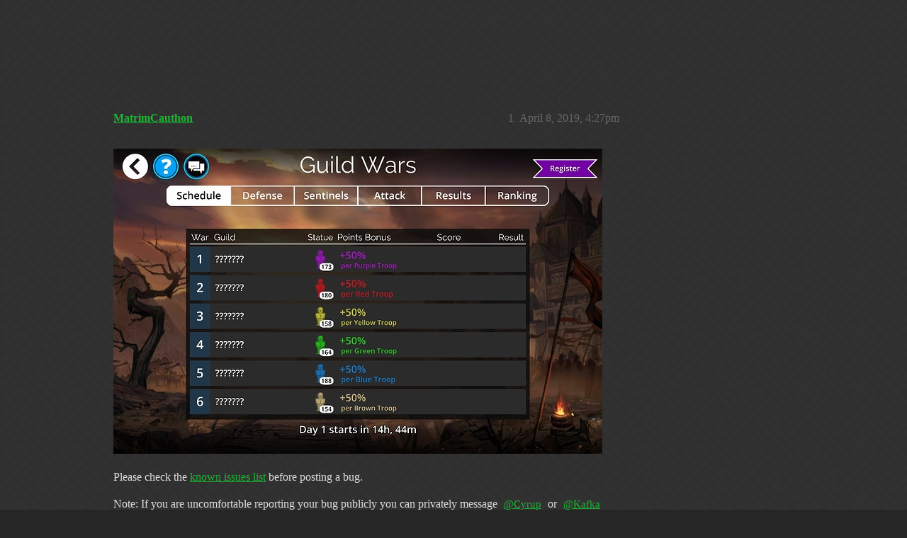

--- FILE ---
content_type: text/html; charset=utf-8
request_url: https://community.gemsofwar.com/t/not-a-bug-just-a-really-dumb-new-improvement/53841
body_size: 4369
content:
<!DOCTYPE html>
<html lang="en">
  <head>
    <meta charset="utf-8">
    <title>[not a bug, just a really dumb new &quot;improvement&quot;] - Feature Requests and Game feedback - Gems of War | Forums</title>
    <meta name="description" content="Please check the known issues list before posting a bug. 
Note: If you are uncomfortable reporting your bug publicly you can privately message @Cyrup or @Kafka with the completed bug template. 
Platform, device versio&amp;hellip;">
    <meta name="generator" content="Discourse 2026.1.0-latest - https://github.com/discourse/discourse version 0ee6d8408a0c1d1c4de9be47bc960e860e28516c">
<link rel="icon" type="image/png" href="https://us1.discourse-cdn.com/flex019/uploads/gemsofwar/optimized/3X/e/c/eca53c50483a678239a013a44c61808c30745f44_2_32x32.png">
<link rel="apple-touch-icon" type="image/png" href="https://us1.discourse-cdn.com/flex019/uploads/gemsofwar/optimized/3X/b/d/bd2c2f39c2314cd4224d151a08aa0adecacaaa51_2_180x180.png">
<meta name="theme-color" media="all" content="#161616">

<meta name="color-scheme" content="dark">

<meta name="viewport" content="width=device-width, initial-scale=1.0, minimum-scale=1.0, viewport-fit=cover">
<link rel="canonical" href="https://community.gemsofwar.com/t/not-a-bug-just-a-really-dumb-new-improvement/53841" />


<link rel="search" type="application/opensearchdescription+xml" href="https://community.gemsofwar.com/opensearch.xml" title="Gems of War | Forums Search">

    
    <link href="https://sea1.discourse-cdn.com/flex019/stylesheets/color_definitions_gems-of-war-dark-graceful_63_56_d6f7facfd6b9b1b2697896cf8b82a1a179cee617.css?__ws=community.gemsofwar.com" media="all" rel="stylesheet" class="light-scheme" data-scheme-id="63"/>

<link href="https://sea1.discourse-cdn.com/flex019/stylesheets/common_97449eca7572229f242f92217f3efda27ecba7e6.css?__ws=community.gemsofwar.com" media="all" rel="stylesheet" data-target="common"  />

  <link href="https://sea1.discourse-cdn.com/flex019/stylesheets/mobile_97449eca7572229f242f92217f3efda27ecba7e6.css?__ws=community.gemsofwar.com" media="(max-width: 39.99999rem)" rel="stylesheet" data-target="mobile"  />
  <link href="https://sea1.discourse-cdn.com/flex019/stylesheets/desktop_97449eca7572229f242f92217f3efda27ecba7e6.css?__ws=community.gemsofwar.com" media="(min-width: 40rem)" rel="stylesheet" data-target="desktop"  />



    <link href="https://sea1.discourse-cdn.com/flex019/stylesheets/checklist_97449eca7572229f242f92217f3efda27ecba7e6.css?__ws=community.gemsofwar.com" media="all" rel="stylesheet" data-target="checklist"  />
    <link href="https://sea1.discourse-cdn.com/flex019/stylesheets/discourse-cakeday_97449eca7572229f242f92217f3efda27ecba7e6.css?__ws=community.gemsofwar.com" media="all" rel="stylesheet" data-target="discourse-cakeday"  />
    <link href="https://sea1.discourse-cdn.com/flex019/stylesheets/discourse-data-explorer_97449eca7572229f242f92217f3efda27ecba7e6.css?__ws=community.gemsofwar.com" media="all" rel="stylesheet" data-target="discourse-data-explorer"  />
    <link href="https://sea1.discourse-cdn.com/flex019/stylesheets/discourse-details_97449eca7572229f242f92217f3efda27ecba7e6.css?__ws=community.gemsofwar.com" media="all" rel="stylesheet" data-target="discourse-details"  />
    <link href="https://sea1.discourse-cdn.com/flex019/stylesheets/discourse-lazy-videos_97449eca7572229f242f92217f3efda27ecba7e6.css?__ws=community.gemsofwar.com" media="all" rel="stylesheet" data-target="discourse-lazy-videos"  />
    <link href="https://sea1.discourse-cdn.com/flex019/stylesheets/discourse-local-dates_97449eca7572229f242f92217f3efda27ecba7e6.css?__ws=community.gemsofwar.com" media="all" rel="stylesheet" data-target="discourse-local-dates"  />
    <link href="https://sea1.discourse-cdn.com/flex019/stylesheets/discourse-narrative-bot_97449eca7572229f242f92217f3efda27ecba7e6.css?__ws=community.gemsofwar.com" media="all" rel="stylesheet" data-target="discourse-narrative-bot"  />
    <link href="https://sea1.discourse-cdn.com/flex019/stylesheets/discourse-presence_97449eca7572229f242f92217f3efda27ecba7e6.css?__ws=community.gemsofwar.com" media="all" rel="stylesheet" data-target="discourse-presence"  />
    <link href="https://sea1.discourse-cdn.com/flex019/stylesheets/discourse-templates_97449eca7572229f242f92217f3efda27ecba7e6.css?__ws=community.gemsofwar.com" media="all" rel="stylesheet" data-target="discourse-templates"  />
    <link href="https://sea1.discourse-cdn.com/flex019/stylesheets/hosted-site_97449eca7572229f242f92217f3efda27ecba7e6.css?__ws=community.gemsofwar.com" media="all" rel="stylesheet" data-target="hosted-site"  />
    <link href="https://sea1.discourse-cdn.com/flex019/stylesheets/poll_97449eca7572229f242f92217f3efda27ecba7e6.css?__ws=community.gemsofwar.com" media="all" rel="stylesheet" data-target="poll"  />
    <link href="https://sea1.discourse-cdn.com/flex019/stylesheets/spoiler-alert_97449eca7572229f242f92217f3efda27ecba7e6.css?__ws=community.gemsofwar.com" media="all" rel="stylesheet" data-target="spoiler-alert"  />
    <link href="https://sea1.discourse-cdn.com/flex019/stylesheets/poll_desktop_97449eca7572229f242f92217f3efda27ecba7e6.css?__ws=community.gemsofwar.com" media="(min-width: 40rem)" rel="stylesheet" data-target="poll_desktop"  />

  <link href="https://sea1.discourse-cdn.com/flex019/stylesheets/common_theme_59_c2017350a727b39c1991e1c981181e8905336f7c.css?__ws=community.gemsofwar.com" media="all" rel="stylesheet" data-target="common_theme" data-theme-id="59" data-theme-name="custom header links"/>
<link href="https://sea1.discourse-cdn.com/flex019/stylesheets/common_theme_56_5bbd6d84db2bce16aafc43164440f8954b3093e3.css?__ws=community.gemsofwar.com" media="all" rel="stylesheet" data-target="common_theme" data-theme-id="56" data-theme-name="graceful"/>
    <link href="https://sea1.discourse-cdn.com/flex019/stylesheets/mobile_theme_56_8088baabd01aefbff7bc10544d931927ec0265c1.css?__ws=community.gemsofwar.com" media="(max-width: 39.99999rem)" rel="stylesheet" data-target="mobile_theme" data-theme-id="56" data-theme-name="graceful"/>
    <link href="https://sea1.discourse-cdn.com/flex019/stylesheets/desktop_theme_56_f37ea226f2b8b3958b99902e69aad43fb49d88b2.css?__ws=community.gemsofwar.com" media="(min-width: 40rem)" rel="stylesheet" data-target="desktop_theme" data-theme-id="56" data-theme-name="graceful"/>

    
    
        <link rel="alternate nofollow" type="application/rss+xml" title="RSS feed of &#39;[not a bug, just a really dumb new &quot;improvement&quot;]&#39;" href="https://community.gemsofwar.com/t/not-a-bug-just-a-really-dumb-new-improvement/53841.rss" />
    <meta property="og:site_name" content="Gems of War | Forums" />
<meta property="og:type" content="website" />
<meta name="twitter:card" content="summary" />
<meta name="twitter:image" content="https://us1.discourse-cdn.com/flex019/uploads/gemsofwar/optimized/3X/f/7/f7370a94936eaf7c420dad8e0b7545904ac3a27a_2_1024x640.jpeg" />
<meta property="og:image" content="https://us1.discourse-cdn.com/flex019/uploads/gemsofwar/optimized/3X/f/7/f7370a94936eaf7c420dad8e0b7545904ac3a27a_2_1024x640.jpeg" />
<meta property="og:url" content="https://community.gemsofwar.com/t/not-a-bug-just-a-really-dumb-new-improvement/53841" />
<meta name="twitter:url" content="https://community.gemsofwar.com/t/not-a-bug-just-a-really-dumb-new-improvement/53841" />
<meta property="og:title" content="[not a bug, just a really dumb new &quot;improvement&quot;]" />
<meta name="twitter:title" content="[not a bug, just a really dumb new &quot;improvement&quot;]" />
<meta property="og:description" content="Please check the known issues list before posting a bug.  Note: If you are uncomfortable reporting your bug publicly you can privately message @Cyrup or @Kafka with the completed bug template.  Platform, device version and operating system:  tablet  Screenshot or image:  attached  What you were expecting to happen, and what actually happened:  wanted to prepare defenses based on opponents, but alas, i have no idea.  How often does this happen? When did it begin happening?  today  Steps to mak..." />
<meta name="twitter:description" content="Please check the known issues list before posting a bug.  Note: If you are uncomfortable reporting your bug publicly you can privately message @Cyrup or @Kafka with the completed bug template.  Platform, device version and operating system:  tablet  Screenshot or image:  attached  What you were expecting to happen, and what actually happened:  wanted to prepare defenses based on opponents, but alas, i have no idea.  How often does this happen? When did it begin happening?  today  Steps to mak..." />
<meta property="og:article:section" content="Feature Requests and Game feedback" />
<meta property="og:article:section:color" content="8C6238" />
<meta name="twitter:label1" value="Reading time" />
<meta name="twitter:data1" value="1 mins 🕑" />
<meta name="twitter:label2" value="Likes" />
<meta name="twitter:data2" value="16 ❤" />
<meta property="article:published_time" content="2019-04-08T16:27:41+00:00" />
<meta property="og:ignore_canonical" content="true" />


    
  </head>
  <body class="crawler ">
    <div class="background-container"></div>

    <header>
  <a href="/">Gems of War | Forums</a>
</header>

    <div id="main-outlet" class="wrap" role="main">
        <div id="topic-title">
    <h1>
      <a href="/t/not-a-bug-just-a-really-dumb-new-improvement/53841">[not a bug, just a really dumb new &quot;improvement&quot;]</a>
    </h1>

      <div class="topic-category" itemscope itemtype="http://schema.org/BreadcrumbList">
          <span itemprop="itemListElement" itemscope itemtype="http://schema.org/ListItem">
            <a href="/c/feature-requests/14" class="badge-wrapper bullet" itemprop="item">
              <span class='badge-category-bg' style='background-color: #8C6238'></span>
              <span class='badge-category clear-badge'>
                <span class='category-name' itemprop='name'>Feature Requests and Game feedback</span>
              </span>
            </a>
            <meta itemprop="position" content="1" />
          </span>
      </div>

  </div>

  

    <div itemscope itemtype='http://schema.org/DiscussionForumPosting'>
      <meta itemprop='headline' content='[not a bug, just a really dumb new &quot;improvement&quot;]'>
      <link itemprop='url' href='https://community.gemsofwar.com/t/not-a-bug-just-a-really-dumb-new-improvement/53841'>
      <meta itemprop='datePublished' content='2019-04-08T16:27:40Z'>
        <meta itemprop='articleSection' content='Feature Requests and Game feedback'>
      <meta itemprop='keywords' content=''>
      <div itemprop='publisher' itemscope itemtype="http://schema.org/Organization">
        <meta itemprop='name' content='Gems of War | Forums'>
          <div itemprop='logo' itemscope itemtype="http://schema.org/ImageObject">
            <meta itemprop='url' content='https://us1.discourse-cdn.com/flex019/uploads/gemsofwar/original/3X/a/f/af096ef794f47a6785152e244f35161962c032ea.png'>
          </div>
      </div>


          <div id='post_1'  class='topic-body crawler-post'>
            <div class='crawler-post-meta'>
              <span class="creator" itemprop="author" itemscope itemtype="http://schema.org/Person">
                <a itemprop="url" rel='nofollow' href='https://community.gemsofwar.com/u/MatrimCauthon'><span itemprop='name'>MatrimCauthon</span></a>
                
              </span>

                <link itemprop="mainEntityOfPage" href="https://community.gemsofwar.com/t/not-a-bug-just-a-really-dumb-new-improvement/53841">

                <link itemprop="image" href="https://us1.discourse-cdn.com/flex019/uploads/gemsofwar/original/3X/f/7/f7370a94936eaf7c420dad8e0b7545904ac3a27a.jpeg">

              <span class="crawler-post-infos">
                  <time  datetime='2019-04-08T16:27:41Z' class='post-time'>
                    April 8, 2019,  4:27pm
                  </time>
                  <meta itemprop='dateModified' content='2019-04-26T06:02:11Z'>
              <span itemprop='position'>1</span>
              </span>
            </div>
            <div class='post' itemprop='text'>
              <p><div class="lightbox-wrapper"><a class="lightbox" href="https://us1.discourse-cdn.com/flex019/uploads/gemsofwar/original/3X/f/7/f7370a94936eaf7c420dad8e0b7545904ac3a27a.jpeg" data-download-href="/uploads/short-url/zgXRmygvL783aYXsCiMdHxb5rTk.jpeg?dl=1" title="Screenshot_20190408-091515" rel="noopener nofollow ugc"><img src="https://us1.discourse-cdn.com/flex019/uploads/gemsofwar/optimized/3X/f/7/f7370a94936eaf7c420dad8e0b7545904ac3a27a_2_690x431.jpeg" alt="Screenshot_20190408-091515" data-base62-sha1="zgXRmygvL783aYXsCiMdHxb5rTk" width="690" height="431" srcset="https://us1.discourse-cdn.com/flex019/uploads/gemsofwar/optimized/3X/f/7/f7370a94936eaf7c420dad8e0b7545904ac3a27a_2_690x431.jpeg, https://us1.discourse-cdn.com/flex019/uploads/gemsofwar/optimized/3X/f/7/f7370a94936eaf7c420dad8e0b7545904ac3a27a_2_1035x646.jpeg 1.5x, https://us1.discourse-cdn.com/flex019/uploads/gemsofwar/original/3X/f/7/f7370a94936eaf7c420dad8e0b7545904ac3a27a.jpeg 2x" data-dominant-color="3D332F"><div class="meta">
<svg class="fa d-icon d-icon-far-image svg-icon" aria-hidden="true"><use href="#far-image"></use></svg><span class="filename">Screenshot_20190408-091515</span><span class="informations">1280×800 437 KB</span><svg class="fa d-icon d-icon-discourse-expand svg-icon" aria-hidden="true"><use href="#discourse-expand"></use></svg>
</div></a></div></p>
<p>Please check the <a href="https://gemsofwar.zendesk.com/hc/en-us/articles/360000497716-All-Known-Issues-Gems-of-War" rel="noopener nofollow ugc">known issues list</a> before posting a bug.</p>
<p>Note: If you are uncomfortable reporting your bug publicly you can privately message <a class="mention" href="/u/cyrup">@Cyrup</a> or <a class="mention" href="/u/kafka">@Kafka</a> with the completed bug template.</p>
<p><strong>Platform, device version and operating system:</strong></p>
<p>tablet</p>
<p><strong>Screenshot or image:</strong></p>
<p>attached</p>
<p><strong>What you were expecting to happen, and what actually happened:</strong><br>
wanted to prepare defenses based on opponents, but alas, i have no idea.</p>
<p><strong>How often does this happen? When did it begin happening?</strong><br>
today</p>
<p><strong>Steps to make it happen again</strong><br>
i dunno. open gw schedule?</p>
            </div>

            <div itemprop="interactionStatistic" itemscope itemtype="http://schema.org/InteractionCounter">
              <meta itemprop="interactionType" content="http://schema.org/LikeAction"/>
              <meta itemprop="userInteractionCount" content="0" />
              <span class='post-likes'></span>
            </div>


            
          </div>
          <div id='post_2' itemprop='comment' itemscope itemtype='http://schema.org/Comment' class='topic-body crawler-post'>
            <div class='crawler-post-meta'>
              <span class="creator" itemprop="author" itemscope itemtype="http://schema.org/Person">
                <a itemprop="url" rel='nofollow' href='https://community.gemsofwar.com/u/Rickygervais'><span itemprop='name'>Rickygervais</span></a>
                
              </span>



              <span class="crawler-post-infos">
                  <time itemprop='datePublished' datetime='2019-04-08T16:29:12Z' class='post-time'>
                    April 8, 2019,  4:29pm
                  </time>
                  <meta itemprop='dateModified' content='2019-04-08T16:29:12Z'>
              <span itemprop='position'>2</span>
              </span>
            </div>
            <div class='post' itemprop='text'>
              <p>Isn’t intended? Since the new update we not suppose to see the opponent</p>
            </div>

            <div itemprop="interactionStatistic" itemscope itemtype="http://schema.org/InteractionCounter">
              <meta itemprop="interactionType" content="http://schema.org/LikeAction"/>
              <meta itemprop="userInteractionCount" content="1" />
              <span class='post-likes'>1 Like</span>
            </div>


            
          </div>
          <div id='post_3' itemprop='comment' itemscope itemtype='http://schema.org/Comment' class='topic-body crawler-post'>
            <div class='crawler-post-meta'>
              <span class="creator" itemprop="author" itemscope itemtype="http://schema.org/Person">
                <a itemprop="url" rel='nofollow' href='https://community.gemsofwar.com/u/jzg'><span itemprop='name'>jzg</span></a>
                
              </span>



              <span class="crawler-post-infos">
                  <time itemprop='datePublished' datetime='2019-04-08T16:30:26Z' class='post-time'>
                    April 8, 2019,  4:30pm
                  </time>
                  <meta itemprop='dateModified' content='2019-04-08T16:30:26Z'>
              <span itemprop='position'>3</span>
              </span>
            </div>
            <div class='post' itemprop='text'>
              <aside class="quote group-Developer" data-username="Sirrian" data-post="1" data-topic="53514">
<div class="title">
<div class="quote-controls"></div>
<img loading="lazy" alt="" width="24" height="24" src="https://sea1.discourse-cdn.com/flex019/user_avatar/community.gemsofwar.com/sirrian/48/35758_2.png" class="avatar"><a href="https://community.gemsofwar.com/t/4-3-update-patch-notes/53514/1">4.3 Update (Patch Notes)</a></div>
<blockquote>
<p>Guild Wars will no longer display names of the opponent Guilds, until the day of the battle</p>
</blockquote>
</aside>
<p>It’s a feeeeeature. It has to be sometimes <img src="https://emoji.discourse-cdn.com/twitter/smiley.png?v=12" title=":smiley:" class="emoji" alt=":smiley:" loading="lazy" width="20" height="20"></p>
            </div>

            <div itemprop="interactionStatistic" itemscope itemtype="http://schema.org/InteractionCounter">
              <meta itemprop="interactionType" content="http://schema.org/LikeAction"/>
              <meta itemprop="userInteractionCount" content="2" />
              <span class='post-likes'>2 Likes</span>
            </div>


            
          </div>
          <div id='post_4' itemprop='comment' itemscope itemtype='http://schema.org/Comment' class='topic-body crawler-post'>
            <div class='crawler-post-meta'>
              <span class="creator" itemprop="author" itemscope itemtype="http://schema.org/Person">
                <a itemprop="url" rel='nofollow' href='https://community.gemsofwar.com/u/Dust_Angel'><span itemprop='name'>Dust_Angel</span></a>
                
              </span>



              <span class="crawler-post-infos">
                  <time itemprop='datePublished' datetime='2019-04-08T16:30:27Z' class='post-time'>
                    April 8, 2019,  4:30pm
                  </time>
                  <meta itemprop='dateModified' content='2019-04-08T16:30:27Z'>
              <span itemprop='position'>4</span>
              </span>
            </div>
            <div class='post' itemprop='text'>
              <p>That’s how it’s supposed to be.<br>
4.3 update let’s you see the opponent only when the respective day starts.</p>
            </div>

            <div itemprop="interactionStatistic" itemscope itemtype="http://schema.org/InteractionCounter">
              <meta itemprop="interactionType" content="http://schema.org/LikeAction"/>
              <meta itemprop="userInteractionCount" content="2" />
              <span class='post-likes'>2 Likes</span>
            </div>


            
          </div>
          <div id='post_5' itemprop='comment' itemscope itemtype='http://schema.org/Comment' class='topic-body crawler-post'>
            <div class='crawler-post-meta'>
              <span class="creator" itemprop="author" itemscope itemtype="http://schema.org/Person">
                <a itemprop="url" rel='nofollow' href='https://community.gemsofwar.com/u/MatrimCauthon'><span itemprop='name'>MatrimCauthon</span></a>
                
              </span>



              <span class="crawler-post-infos">
                  <time itemprop='datePublished' datetime='2019-04-08T16:32:08Z' class='post-time'>
                    April 8, 2019,  4:32pm
                  </time>
                  <meta itemprop='dateModified' content='2019-04-08T16:32:08Z'>
              <span itemprop='position'>5</span>
              </span>
            </div>
            <div class='post' itemprop='text'>
              <p>well if that isn’t the stupidest thing ever :grump:</p>
            </div>

            <div itemprop="interactionStatistic" itemscope itemtype="http://schema.org/InteractionCounter">
              <meta itemprop="interactionType" content="http://schema.org/LikeAction"/>
              <meta itemprop="userInteractionCount" content="0" />
              <span class='post-likes'></span>
            </div>


            
          </div>
          <div id='post_6' itemprop='comment' itemscope itemtype='http://schema.org/Comment' class='topic-body crawler-post'>
            <div class='crawler-post-meta'>
              <span class="creator" itemprop="author" itemscope itemtype="http://schema.org/Person">
                <a itemprop="url" rel='nofollow' href='https://community.gemsofwar.com/u/Rickygervais'><span itemprop='name'>Rickygervais</span></a>
                
              </span>



              <span class="crawler-post-infos">
                  <time itemprop='datePublished' datetime='2019-04-08T16:32:55Z' class='post-time'>
                    April 8, 2019,  4:32pm
                  </time>
                  <meta itemprop='dateModified' content='2019-04-08T16:32:55Z'>
              <span itemprop='position'>6</span>
              </span>
            </div>
            <div class='post' itemprop='text'>
              <p>I believe they did this to prevent sisters guild to help each other with weak defense</p>
            </div>

            <div itemprop="interactionStatistic" itemscope itemtype="http://schema.org/InteractionCounter">
              <meta itemprop="interactionType" content="http://schema.org/LikeAction"/>
              <meta itemprop="userInteractionCount" content="7" />
              <span class='post-likes'>7 Likes</span>
            </div>


            
          </div>
          <div id='post_7' itemprop='comment' itemscope itemtype='http://schema.org/Comment' class='topic-body crawler-post'>
            <div class='crawler-post-meta'>
              <span class="creator" itemprop="author" itemscope itemtype="http://schema.org/Person">
                <a itemprop="url" rel='nofollow' href='https://community.gemsofwar.com/u/Shimrra'><span itemprop='name'>Shimrra</span></a>
                
              </span>



              <span class="crawler-post-infos">
                  <time itemprop='datePublished' datetime='2019-04-08T17:42:53Z' class='post-time'>
                    April 8, 2019,  5:42pm
                  </time>
                  <meta itemprop='dateModified' content='2019-04-08T17:42:53Z'>
              <span itemprop='position'>7</span>
              </span>
            </div>
            <div class='post' itemprop='text'>
              <p>Or targeting guilds for whatever reason and overflowing them with stupid defenses like whatever troop is clearly overpowered or bugged and so on.</p>
            </div>

            <div itemprop="interactionStatistic" itemscope itemtype="http://schema.org/InteractionCounter">
              <meta itemprop="interactionType" content="http://schema.org/LikeAction"/>
              <meta itemprop="userInteractionCount" content="4" />
              <span class='post-likes'>4 Likes</span>
            </div>


            
          </div>
          <div id='post_8' itemprop='comment' itemscope itemtype='http://schema.org/Comment' class='topic-body crawler-post'>
            <div class='crawler-post-meta'>
              <span class="creator" itemprop="author" itemscope itemtype="http://schema.org/Person">
                <a itemprop="url" rel='nofollow' href='https://community.gemsofwar.com/u/Cyrup'><span itemprop='name'>Cyrup</span></a>
                
              </span>



              <span class="crawler-post-infos">
                  <time itemprop='datePublished' datetime='2019-04-26T06:02:20Z' class='post-time'>
                    April 26, 2019,  6:02am
                  </time>
                  <meta itemprop='dateModified' content='2019-04-26T06:02:20Z'>
              <span itemprop='position'>8</span>
              </span>
            </div>
            <div class='post' itemprop='text'>
              <p>moved to the appropriate category <img src="https://emoji.discourse-cdn.com/twitter/bird.png?v=12" title=":bird:" class="emoji" alt=":bird:" loading="lazy" width="20" height="20"></p>
            </div>

            <div itemprop="interactionStatistic" itemscope itemtype="http://schema.org/InteractionCounter">
              <meta itemprop="interactionType" content="http://schema.org/LikeAction"/>
              <meta itemprop="userInteractionCount" content="0" />
              <span class='post-likes'></span>
            </div>


            
          </div>
          <div id='post_9' itemprop='comment' itemscope itemtype='http://schema.org/Comment' class='topic-body crawler-post'>
            <div class='crawler-post-meta'>
              <span class="creator" itemprop="author" itemscope itemtype="http://schema.org/Person">
                <a itemprop="url" rel='nofollow' href='https://community.gemsofwar.com/u/Skull_Captain'><span itemprop='name'>Skull_Captain</span></a>
                
              </span>



              <span class="crawler-post-infos">
                  <time itemprop='datePublished' datetime='2019-04-26T06:03:54Z' class='post-time'>
                    April 26, 2019,  6:03am
                  </time>
                  <meta itemprop='dateModified' content='2019-04-26T06:03:54Z'>
              <span itemprop='position'>9</span>
              </span>
            </div>
            <div class='post' itemprop='text'>
              <p>Yeah now you can’t see the guilds name</p>
            </div>

            <div itemprop="interactionStatistic" itemscope itemtype="http://schema.org/InteractionCounter">
              <meta itemprop="interactionType" content="http://schema.org/LikeAction"/>
              <meta itemprop="userInteractionCount" content="0" />
              <span class='post-likes'></span>
            </div>


            
          </div>
    </div>


    




    </div>
    <footer class="container wrap">
  <nav class='crawler-nav'>
    <ul>
      <li itemscope itemtype='http://schema.org/SiteNavigationElement'>
        <span itemprop='name'>
          <a href='/' itemprop="url">Home </a>
        </span>
      </li>
      <li itemscope itemtype='http://schema.org/SiteNavigationElement'>
        <span itemprop='name'>
          <a href='/categories' itemprop="url">Categories </a>
        </span>
      </li>
      <li itemscope itemtype='http://schema.org/SiteNavigationElement'>
        <span itemprop='name'>
          <a href='/guidelines' itemprop="url">Guidelines </a>
        </span>
      </li>
        <li itemscope itemtype='http://schema.org/SiteNavigationElement'>
          <span itemprop='name'>
            <a href='/tos' itemprop="url">Terms of Service </a>
          </span>
        </li>
    </ul>
  </nav>
  <p class='powered-by-link'>Powered by <a href="https://www.discourse.org">Discourse</a>, best viewed with JavaScript enabled</p>
</footer>

    
    
  </body>
  
</html>


--- FILE ---
content_type: text/css
request_url: https://sea1.discourse-cdn.com/flex019/stylesheets/color_definitions_gems-of-war-dark-graceful_63_56_d6f7facfd6b9b1b2697896cf8b82a1a179cee617.css?__ws=community.gemsofwar.com
body_size: 2175
content:
:root{--csstools-color-scheme--light: ;color-scheme:dark;--scheme-type: dark;--primary: #dedede;--secondary: #262626;--tertiary: #1bb632;--quaternary: #dedede;--header_background: #161616;--header_primary: #ffffff;--highlight: #a87137;--danger: #e45735;--success: #1ca551;--love: #fa6c8d;--d-selected: #262626;--d-selected-hover: rgb(81.4, 81.4, 81.4);--d-hover: #2a2a2a;--always-black-rgb: 0, 0, 0;--primary-rgb: 222, 222, 222;--primary-low-rgb: 49, 49, 49;--primary-very-low-rgb: 40, 40, 40;--secondary-rgb: 38, 38, 38;--header_background-rgb: 22, 22, 22;--tertiary-rgb: 27, 182, 50;--highlight-rgb: 168, 113, 55;--success-rgb: 28, 165, 81;--primary-very-low: rgb(39.96, 39.96, 39.96);--primary-low: rgb(48.84, 48.84, 48.84);--primary-low-mid: rgb(122.1, 122.1, 122.1);--primary-medium: rgb(144.3, 144.3, 144.3);--primary-high: rgb(166.5, 166.5, 166.5);--primary-very-high: rgb(199.8, 199.8, 199.8);--primary-50: rgb(39.96, 39.96, 39.96);--primary-100: rgb(44.4, 44.4, 44.4);--primary-200: rgb(48.84, 48.84, 48.84);--primary-300: rgb(88.8, 88.8, 88.8);--primary-400: rgb(122.1, 122.1, 122.1);--primary-500: rgb(133.2, 133.2, 133.2);--primary-600: rgb(144.3, 144.3, 144.3);--primary-700: rgb(155.4, 155.4, 155.4);--primary-800: rgb(166.5, 166.5, 166.5);--primary-900: rgb(199.8, 199.8, 199.8);--header_primary-low: rgb(83.2952579683, 83.2952579683, 83.2952579683);--header_primary-low-mid: rgb(151.8991441714, 151.8991441714, 151.8991441714);--header_primary-medium: rgb(189.68803336, 189.68803336, 189.68803336);--header_primary-high: rgb(213.6883244354, 213.6883244354, 213.6883244354);--header_primary-very-high: rgb(242.0142557785, 242.0142557785, 242.0142557785);--secondary-low: rgb(189.9, 189.9, 189.9);--secondary-medium: rgb(146.5, 146.5, 146.5);--secondary-high: rgb(103.1, 103.1, 103.1);--secondary-very-high: rgb(53.19, 53.19, 53.19);--tertiary-very-low: rgb(6.75, 45.5, 12.5);--tertiary-low: rgb(9.45, 63.7, 17.5);--tertiary-medium: rgb(14.85, 100.1, 27.5);--tertiary-high: rgb(20.25, 136.5, 37.5);--tertiary-hover: rgb(45.3081339713, 223.8918660287, 71.8076555024);--tertiary-25: rgb(5.4, 36.4, 10);--tertiary-50: rgb(6.75, 45.5, 12.5);--tertiary-100: rgb(7.56, 50.96, 14);--tertiary-200: rgb(8.37, 56.42, 15.5);--tertiary-300: rgb(9.45, 63.7, 17.5);--tertiary-400: rgb(11.34, 76.44, 21);--tertiary-500: rgb(12.96, 87.36, 24);--tertiary-600: rgb(14.85, 100.1, 27.5);--tertiary-700: rgb(16.74, 112.84, 31);--tertiary-800: rgb(18.63, 125.58, 34.5);--tertiary-900: rgb(20.25, 136.5, 37.5);--quaternary-low: rgb(66.6, 66.6, 66.6);--highlight-bg: rgb(33.6, 22.6, 11);--highlight-low: rgb(33.6, 22.6, 11);--highlight-medium: rgb(75.6, 50.85, 24.75);--highlight-high: rgb(151.2, 101.7, 49.5);--danger-low: rgb(89.2328384279, 26.9465502183, 11.9271615721);--danger-low-mid: rgba(99.1475982533, 29.9406113537, 13.2524017467, 0.7);--danger-medium: rgb(161.1148471616, 48.6534934498, 21.5351528384);--danger-hover: rgb(198.2951965066, 59.8812227074, 26.5048034934);--success-low: rgb(11.2, 66, 32.4);--success-medium: rgb(16.8, 99, 48.6);--success-hover: rgb(22.4, 132, 64.8);--love-low: rgb(138.4894736842, 4.7105263158, 35.8);--wiki: green;--blend-primary-secondary-5: rgb(61.9354502688, 61.9354502688, 61.9354502688);--primary-med-or-secondary-med: rgb(146.5, 146.5, 146.5);--primary-med-or-secondary-high: rgb(103.1, 103.1, 103.1);--primary-high-or-secondary-low: rgb(189.9, 189.9, 189.9);--primary-low-mid-or-secondary-high: rgb(103.1, 103.1, 103.1);--primary-low-mid-or-secondary-low: rgb(189.9, 189.9, 189.9);--primary-or-primary-low-mid: rgb(122.1, 122.1, 122.1);--highlight-low-or-medium: rgb(75.6, 50.85, 24.75);--tertiary-or-tertiary-low: rgb(9.45, 63.7, 17.5);--tertiary-low-or-tertiary-high: rgb(20.25, 136.5, 37.5);--tertiary-med-or-tertiary: #1bb632;--secondary-or-primary: #dedede;--tertiary-or-white: #fff;--facebook-or-white: #fff;--twitter-or-white: #fff;--hljs-attr: #88aece;--hljs-attribute: #c59bc1;--hljs-addition: #76c490;--hljs-bg: rgba(0, 0, 0, 0.25);--inline-code-bg: rgba(0, 0, 0, 0.35);--hljs-comment: rgb(133.2, 133.2, 133.2);--hljs-deletion: #de7176;--hljs-keyword: #88aece;--hljs-title: #f08d49;--hljs-name: #f08d49;--hljs-punctuation: #ccc;--hljs-symbol: #b5bd68;--hljs-variable: #b5bd68;--hljs-string: #b5bd68;--google: #fff;--google-hover: rgb(242.25, 242.25, 242.25);--instagram: #e1306c;--instagram-hover: rgb(171.6265822785, 24.8734177215, 74.6202531646);--facebook: #0866ff;--facebook-hover: rgb(0, 70.975708502, 186.5);--cas: #70ba61;--twitter: #000;--github: #100e0f;--github-hover: rgb(70.4, 61.6, 66);--discord: #7289da;--discord-hover: rgb(73.6011235955, 103.191011236, 207.3988764045);--discourse_id-text: var(--d-button-primary-text-color);--discourse_id-text-hover: var(--d-button-primary-text-color--hover);--discourse_id-background: var(--d-button-primary-bg-color);--discourse_id-background-hover: var(--d-button-primary-bg-color--hover);--discourse_id-icon: var(--d-button-primary-icon-color);--discourse_id-icon-hover: var(--d-button-primary-icon-color--hover);--discourse_id-border: var(--d-button-border);--gold: rgb(231, 195, 0);--silver: #c0c0c0;--bronze: #cd7f32;--d-link-color: var(--tertiary);--title-color--read: var(--primary-medium);--content-border-color: var(--primary-low);--input-border-color: var(--primary-400);--table-border-color: var(--content-border-color);--metadata-color: var(--primary-medium);--d-badge-card-background-color: var(--primary-very-low);--mention-background-color: var(--primary-low);--title-color: var(--primary);--title-color--header: var(--header_primary);--excerpt-color: var(--primary-high);--shadow-modal: 0 8px 60px rgba(0, 0, 0, 1);--shadow-composer: 0 -1px 40px rgba(0, 0, 0, 0.45);--shadow-card: 0 4px 14px rgba(0, 0, 0, 0.5);--shadow-dropdown: 0 2px 12px 0 rgba(0, 0, 0, 0.25);--shadow-menu-panel: var(--shadow-dropdown);--shadow-header: 0 0 0 1px var(--content-border-color);--shadow-footer-nav: 0 0 2px 0 rgba(0, 0, 0, 0.4);--shadow-focus-danger: 0 0 6px 0 var(--danger);--float-kit-arrow-stroke-color: var(--primary-low);--float-kit-arrow-fill-color: var(--secondary);--topic-timeline-border-color: rgb(20.25, 136.5, 37.5);--937e10f3-csstools-light-dark-toggle--0: var(--csstools-color-scheme--light) var(--tertiary);--topic-timeline-handle-color: var(--937e10f3-csstools-light-dark-toggle--0, var(--tertiary-400));}

@supports (color: light-dark(red, red)){
:root{--topic-timeline-handle-color: light-dark( var(--tertiary-400), var(--tertiary) );}
}@supports not (color: light-dark(tan, tan)){:root *{--937e10f3-csstools-light-dark-toggle--0: var(--csstools-color-scheme--light) var(--tertiary);--topic-timeline-handle-color: var(--937e10f3-csstools-light-dark-toggle--0, var(--tertiary-400));}}:root{--chat-skeleton-animation-rgb: 40, 40, 40}:root{--calendar-normal: rgb(10.528708134, 70.971291866, 19.4976076555);--calendar-close-to-working-hours: rgb(17.1172248804, 115.3827751196, 31.6985645933);--calendar-in-working-hours: rgb(20.4114832536, 137.5885167464, 37.7990430622);--fc-border-color: var(--primary-low);--fc-button-text-color: var(--d-button-default-text-color);--fc-button-bg-color: var(--d-button-default-bg-color);--fc-button-border-color: transparent;--fc-button-hover-bg-color: var(--d-button-default-bg-color--hover);--fc-button-hover-border-color: transparent;--fc-button-active-bg-color: var(--tertiary);--fc-button-active-border-color: transparent;--fc-event-border-color: var(--primary-low);--fc-today-bg-color: var(--highlight-medium);--fc-page-bg-color: var(--secondary);--fc-list-event-hover-bg-color: var(--secondary);--fc-neutral-bg-color: var(--primary-low)}:root{--gf-primary-very-low-or-primary-low: rgb(48.84, 48.84, 48.84);--gf-header-bg-rgb: 53, 53, 53;--gf-primary-low-or-low-mid: rgb(122.1, 122.1, 122.1)}html{font-variation-settings:normal;font-feature-settings:normal}:root{--font-family: Arial, sans-serif}h1,h2,h3,h4,h5,h6{font-variation-settings:normal;font-feature-settings:normal}:root{--heading-font-family: Arial, sans-serif}@font-face{font-family:"JetBrains Mono";src:url("https://sea1.discourse-cdn.com/flex019/fonts/JetBrainsMono-Regular.woff2?v=0.0.19") format("woff2");font-weight:400}@font-face{font-family:"JetBrains Mono";src:url("https://sea1.discourse-cdn.com/flex019/fonts/JetBrainsMono-Bold.woff2?v=0.0.19") format("woff2");font-weight:700}html{font-variation-settings:normal;font-feature-settings:normal;font-variant-ligatures:none}:root{--d-font-family--monospace: JetBrains Mono, Consolas, Monaco, monospace}
/*# sourceMappingURL=color_definitions_gems-of-war-dark-graceful_63_56_d6f7facfd6b9b1b2697896cf8b82a1a179cee617.css.map?__ws=community.gemsofwar.com */

--- FILE ---
content_type: text/css
request_url: https://sea1.discourse-cdn.com/flex019/stylesheets/discourse-narrative-bot_97449eca7572229f242f92217f3efda27ecba7e6.css?__ws=community.gemsofwar.com
body_size: -140
content:
article[data-user-id="-2"] div.cooked iframe{border:0}
/*# sourceMappingURL=discourse-narrative-bot_97449eca7572229f242f92217f3efda27ecba7e6.css.map?__ws=community.gemsofwar.com */

--- FILE ---
content_type: text/css
request_url: https://sea1.discourse-cdn.com/flex019/stylesheets/hosted-site_97449eca7572229f242f92217f3efda27ecba7e6.css?__ws=community.gemsofwar.com
body_size: 5476
content:
.admin-plugins-howto{display:none}.admin-backups__rollback{display:none}.admin-backups .backup-message,.admin-backups .btn-rollback,.admin-backups .btn-restore{display:none}.backup-item-menu-content .backup-item-row__restore{display:none}.mothership-debug-controls{position:absolute;right:.5em;top:.5em}.hosted-site-debug-bar{border:1px solid var(--danger);padding:.5em .5em .25em;margin-bottom:1em;position:relative}.hosted-site-debug-bar h2{margin-bottom:0}.hosted-site-debug-bar h3{margin-top:.5em;font-size:var(--font-down-1)}.hosted-site-debug-bar .actions{display:flex;align-items:center;flex-wrap:wrap;font-size:var(--font-down-1)}.hosted-site-debug-bar .btn{margin-bottom:.25em;margin-right:.25em}.hosted-site-debug-bar .mothership-status{margin-bottom:10px;border-radius:4px}.hosted-trial-welcome{display:flex;flex-direction:column;align-items:flex-start;margin-bottom:1em;padding:1em;background-color:var(--tertiary-very-low)}.hosted-trial-welcome__title{margin:0 0 .5rem}.hosted-trial-welcome__body{margin:0 0 .75rem}.hosted-trial-expired .hosted-trial-expired-description{margin:0 0 .5em 0}.modal.restricted-plan-info .d-modal__body{display:grid;grid-template-columns:1fr 1fr;grid-template-areas:"staff-only-info read-only-info" "staff-only-action read-only-action"}.modal.restricted-plan-info .staff-only-info,.modal.restricted-plan-info .read-only-info{margin:.5em .5em 0 .5em}.modal.restricted-plan-info .staff-only-action,.modal.restricted-plan-info .read-only-action{margin:0 .5em .5em .5em}.modal.restricted-plan-info .staff-only-info{grid-area:staff-only-info}.modal.restricted-plan-info .staff-only-info h4{margin-top:.5rem}.modal.restricted-plan-info .staff-only-action{grid-area:staff-only-action}.modal.restricted-plan-info .read-only-info{grid-area:read-only-info}.modal.restricted-plan-info .read-only-info h4{margin-top:.5rem}.modal.restricted-plan-info .read-only-action{grid-area:read-only-action}.read-only-info .read-only-warning{display:flex;flex-direction:row;align-items:center}.read-only-info .read-only-warning .warning-icon{margin:1em}.read-only-info .read-only-warning .warning-text{flex:1}.read-only-info .read-only-action{margin-top:1em}.manage-account-container{display:flex;flex-direction:row;gap:1em;max-width:100%}.manage-account-container .manage-account-section{margin-bottom:10px;flex:65%}.manage-account-container .manage-account-section .subscription-container{border:2px solid var(--primary-100);padding:1em}.manage-account-container .manage-account-section .subscriptions{margin-bottom:2em;padding-right:1em}.manage-account-container .manage-account-section .usage-section{margin-top:1em;margin-bottom:1em}.manage-account-container .manage-account-section .usage-section .usage{margin-bottom:.75em}.manage-account-container .manage-account-section .usage-section .usage .header{display:flex;align-items:center;justify-content:space-between}.manage-account-container .manage-account-section .usage-section .usage .header .subtitle{font-weight:bold}.manage-account-container .manage-account-section .usage-section .usage .header .status{color:var(--primary-high)}.manage-account-container .manage-account-section .usage-section .usage.trial .hosted-trial-expiring{margin-top:.25em}.manage-account-container .manage-account-section .billing-section{display:flex;flex-direction:column;margin-bottom:20px;border:2px solid var(--primary-100);padding:1em;margin-top:1em}.manage-account-container .manage-account-section .billing-section .payment-container{display:flex;flex-direction:column}.manage-account-container .manage-account-section .billing-section .billing-item{background-color:var(--primary-very-low);padding:1em;border-radius:5px;margin-bottom:1em}.manage-account-container .manage-account-section .billing-section .billing-item .billing-heading{display:flex;justify-content:space-between;align-items:center;margin-bottom:10px}.manage-account-container .manage-account-section .billing-section .billing-item h3{margin:0;font-size:1.1rem;font-weight:bold}.manage-account-container .manage-account-section .billing-section .billing-item p{margin:0;flex:1;font-size:1rem;overflow-wrap:anywhere}.manage-account-container .manage-account-section .billing-section .edit-link{font-size:1.1rem}.manage-account-container .manage-account-section .billing-section .hosted-cc-brand{margin-bottom:.4em}.manage-account-container .manage-account-section .billing-section .payment-method{flex:1;margin-right:1em}.manage-account-container .manage-account-section .billing-section .payment-method .hosted-cc-brand{margin-bottom:.2em}.manage-account-container .manage-account-section .billing-section .payment-method .contact-email{font-size:var(--font-0);margin:0;margin-bottom:.2em;margin-top:1em}.manage-account-container .manage-account-section .billing-section .payment-method .btn+.btn{margin-top:.75em}.manage-account-container .manage-account-section .billing-section .billing-email,.manage-account-container .manage-account-section .billing-section .contact-email{flex:1;margin-left:1em}.manage-account-container .manage-account-section .receipts-section{display:flex;gap:10px}.manage-account-container .manage-account-section .receipts-section .btn{flex-grow:1}.manage-account-container .manage-account-section .hosted-payment-due-date{padding:.5em 0}.manage-account-container .manage-account-section .support-instructions,.manage-account-container .manage-account-section .cancellation{list-style:none;margin:0;padding:0}.manage-account-container .manage-account-section .support-instructions .text,.manage-account-container .manage-account-section .cancellation .text{margin-left:.25em;margin-right:.25em}.manage-account-container .manage-account-section .support-instructions .text{font-weight:700}.manage-account-container .support-account-section{flex:35%}.manage-account-container .support-account-section .support,.manage-account-container .support-account-section .site-emails,.manage-account-container .support-account-section .site-domain,.manage-account-container .support-account-section .support-section,.manage-account-container .support-account-section .refer{border:2px solid var(--primary-100);padding:1em}.manage-account-container .support-account-section .support ul,.manage-account-container .support-account-section .site-emails ul,.manage-account-container .support-account-section .site-domain ul,.manage-account-container .support-account-section .support-section ul,.manage-account-container .support-account-section .refer ul{list-style:none;padding:0;margin:0}.manage-account-container .support-account-section .support ul li,.manage-account-container .support-account-section .site-emails ul li,.manage-account-container .support-account-section .site-domain ul li,.manage-account-container .support-account-section .support-section ul li,.manage-account-container .support-account-section .refer ul li{margin-bottom:8px}.manage-account-container .support-account-section .support .change-domain-wrapper,.manage-account-container .support-account-section .site-emails .change-domain-wrapper,.manage-account-container .support-account-section .site-domain .change-domain-wrapper,.manage-account-container .support-account-section .support-section .change-domain-wrapper,.manage-account-container .support-account-section .refer .change-domain-wrapper{padding-top:.5em}.manage-account-container .support-account-section .button-container{display:flex;margin:.5em 0;flex-wrap:wrap;gap:.5em}.manage-account-container .support-account-section .cancellation .warning a{color:var(--danger)}@media screen and (max-width: 700px){.manage-account-container{flex-direction:column}}.hosted-sections{display:flex;flex-direction:row;margin:1em 0 2em 0}.hosted-sections p{margin-bottom:.5em}.hosted-sections .subtitle{font-size:var(--font-0);margin:0;margin-bottom:.2em}.hosted-sections .subtitle .btn{font-size:8px;border-radius:5px;margin-left:.5em}.hosted-sections .subtitle .btn svg{font-size:15px;margin-right:.2em}.hosted-sections .right-section{flex:1;margin-left:1em}.hosted-sections .right-section .subscriptions{margin-bottom:.5em;padding-right:1em}.hosted-sections .right-section .actions{display:flex;flex-wrap:wrap;margin-bottom:1em}.hosted-sections .right-section .actions .btn{margin-right:.5em;margin-bottom:.5em}.hosted-sections .right-section .billing-section{display:flex;flex-direction:row}.hosted-sections .right-section .billing-section .payment-method{flex:1;margin-right:1em}.hosted-sections .right-section .billing-section .payment-method .hosted-cc-brand{margin-bottom:.2em}.hosted-sections .right-section .billing-section .payment-method .contact-email{font-size:var(--font-0);margin:0;margin-bottom:.2em;margin-top:1em}.hosted-sections .right-section .billing-section .payment-method .btn+.btn{margin-top:.75em}.hosted-sections .right-section .billing-section .billing-email,.hosted-sections .right-section .billing-section .contact-email{flex:1;margin-left:1em}.hosted-sections .right-section .hosted-payment-due-date{background-color:var(--primary-50);padding:.5em}.hosted-sections .left-section{flex:1;margin-right:1em}.hosted-sections .left-section .usage-section{margin-top:1em}.hosted-sections .left-section .usage-section .usage{margin-bottom:1.25em}.hosted-sections .left-section .usage-section .usage .header{display:flex;align-items:center;justify-content:space-between;margin-bottom:.25em}.hosted-sections .left-section .usage-section .usage .header .status{color:var(--primary-high)}.hosted-sections .left-section .usage-section .usage.trial .hosted-trial-expiring{margin-top:.25em}.hosted-sections .left-section .actions{margin-top:2em}.hosted-sections .support-instructions,.hosted-sections .cancellation{list-style:none;margin:0;padding:0}.hosted-sections .support-instructions .text,.hosted-sections .cancellation .text{margin-left:.25em;margin-right:.25em}.hosted-sections .support-instructions .text{font-weight:700}.modal.hosted-invoice-details .error,.modal.hosted-invoice-details .invoice-details-error{color:var(--danger)}.modal.hosted-invoice-details .invoice-details-error{margin-bottom:0}.modal.hosted-invoice-details .address-and-tax-sections{display:flex;flex-direction:row}.modal.hosted-invoice-details .address-and-tax-sections .address-section{flex:1;margin-right:1em}.modal.hosted-invoice-details .address-and-tax-sections .tax-section{flex:1}.modal.hosted-invoice-details .address-and-tax-sections .hs-tax-type-select{margin-bottom:9px}.modal.hosted-invoice-details .address-and-tax-sections input,.modal.hosted-invoice-details .address-and-tax-sections .select-kit{display:block;margin-top:9px;margin-bottom:0}@media screen and (max-width: 48rem){.restricted-plan-info{grid-template-columns:1fr;grid-template-areas:"staff-only-info" "staff-only-action" "." "read-only-info" "read-only-action"}.hosted-sections,.hosted-sections .right-section .billing-section{flex-direction:column}.hosted-sections .payment-method,.hosted-sections .billing-email,.hosted-sections .contact-email,.hosted-sections .right-section .billing-section .payment-method,.hosted-sections .right-section .billing-section .billing-email,.hosted-sections .right-section .billing-section .contact-email{margin-bottom:1em}.hosted-sections .payment-method .btn+.btn,.hosted-sections .right-section .billing-section .payment-method .btn+.btn{margin-top:0}.hosted-sections .left-section{padding:0}.hosted-sections .left-section,.hosted-sections .right-section .billing-section .billing-email{margin-left:0}.address-and-tax-sections{flex-direction:column}.address-and-tax-sections .tax-section{margin-top:2em}}.static-progress-bar .progress-bar-background{background:var(--primary-low);height:4px;overflow:hidden;border-radius:20px}.static-progress-bar .progress-bar-background .progress-bar{height:100%;background:var(--tertiary)}.static-progress-bar.is-over-limit .remaining{color:var(--danger);font-weight:700}.static-progress-bar.is-over-limit .progress-bar{background:var(--danger)}.modal.hosted-change-domain .change-domain-item{display:flex;align-items:center;border:1px solid #ccc;padding:1em;margin-bottom:1em;border-radius:var(--d-border-radius);position:relative}.modal.hosted-change-domain .change-domain-item.--pointer{cursor:pointer}.modal.hosted-change-domain .change-domain-item.--pointer:hover{background-color:var(--primary-very-low)}.modal.hosted-change-domain .change-domain-item.--disabled{border:1px solid var(--primary-low);pointer-events:none;background-color:var(--primary-very-low)}.modal.hosted-change-domain .change-domain-item.--disabled .change-domain-item__icon,.modal.hosted-change-domain .change-domain-item.--disabled .change-domain-item__arrow .svg-icon{opacity:.2}.modal.hosted-change-domain .change-domain-item.--disabled .change-domain-item__title,.modal.hosted-change-domain .change-domain-item.--disabled .change-domain-item__text{color:var(--primary-medium)}.modal.hosted-change-domain .change-domain-item__pro-badge{background:var(--tertiary);color:var(--accent-text-color);font-size:var(--font-down-2);font-weight:600;padding:2px 8px;border-radius:12px;white-space:nowrap;z-index:1;margin-left:.25em;vertical-align:1px;display:inline-flex;align-items:center;gap:.4em}.modal.hosted-change-domain .change-domain-item__pro-badge .svg-icon{font-size:.8em}.modal.hosted-change-domain .change-domain-item__icon{width:30px;height:30px;margin-right:1em;margin-left:.25em;display:flex;align-items:flex-start}.modal.hosted-change-domain .change-domain-item__icon svg{width:100%;height:100%}.modal.hosted-change-domain .change-domain-item__content{flex:1}.modal.hosted-change-domain .change-domain-item__title{font-weight:bold;font-size:var(--font-0);margin:0}.modal.hosted-change-domain .change-domain-item__text{margin:0;color:var(--primary-high)}.modal.hosted-change-domain .change-domain-item__arrow{margin-left:20px}.modal.hosted-change-domain .hosted-new-domain-label{align-items:center}.modal.hosted-change-domain .hosted-new-domain-input{margin-bottom:0;margin-right:5px}.modal.hosted-change-domain .hosted-new-domain-input.domain-input-error{border:solid 2px var(--danger)}.modal.hosted-change-domain .your-own-domain{overflow-y:auto;border-bottom:1px solid var(--primary-low)}.modal.hosted-change-domain .check-domain{float:right}.modal.hosted-change-domain .your-own-domain-list{counter-reset:list-counter;list-style:none;padding-left:0}.modal.hosted-change-domain .your-own-domain-list li{counter-increment:list-counter;position:relative;margin-bottom:10px;padding-left:40px}.modal.hosted-change-domain .your-own-domain-list li::before{content:counter(list-counter);position:absolute;left:0;top:0;width:24px;height:24px;border-radius:50%;background-color:#d3d3d3;color:#000;display:flex;align-items:center;justify-content:center;font-weight:bold}.modal.hosted-change-domain table{width:100%;margin-top:30px;margin-bottom:10px}.modal.hosted-change-domain table tbody{border-top:none}.modal.hosted-change-domain table tr{border:1px solid #ccc}.modal.hosted-change-domain table td{padding:8px}.modal.hosted-change-domain details{padding:.4em .4em;background-color:var(--primary-100)}.modal.hosted-change-domain summary{padding:0 .6em}.modal.hosted-change-domain span.success-message{color:var(--success)}.modal.hosted-change-domain span.success-message .d-icon{color:currentcolor}.modal.hosted-change-domain .dns-instructions{font-size:.85em}.modal.hosted-change-domain .dns-instructions .centered{text-align:center;margin:5px 0 0}.modal.hosted-change-domain .dns-instructions .mock-dns-form{display:inline-block;margin:1em auto}.modal.hosted-change-domain .dns-instructions .mock-dns-form .mock-dropdown,.modal.hosted-change-domain .dns-instructions .mock-dns-form .mock-text-input{float:left;margin:0 3px 3px 0;border:solid 1px #ccc;border-radius:3px}.modal.hosted-change-domain .dns-instructions .mock-dns-form .mock-dropdown .text,.modal.hosted-change-domain .dns-instructions .mock-dns-form .mock-text-input .text{display:inline-block;padding:4px 8px}.modal.hosted-change-domain .dns-instructions .mock-dns-form .mock-dropdown .control{padding:4px 8px;display:inline-block;border-left:solid 1px #ccc}.modal.hosted-change-domain .dns-instructions .mock-dns-form .mock-dropdown .control .fa{color:#ccc}.modal.hosted-change-domain .d-modal__body{padding:1rem 1.5rem 0 1.5rem}.modal.hosted-change-domain-probonosite{--modal-max-width: 450px;text-align:center}.modal.hosted-change-domain-probonosite .btn{margin-top:.5em;margin-bottom:1em}.modal.hosted-support-options{--modal-min-width: 275px}.modal.hosted-support-options .kb-image{transition:box-shadow .3s;background:var(--primary-very-low);border:1px solid var(--primary-low)}.modal.hosted-support-options .kb-image a{width:100%;position:relative}.modal.hosted-support-options .kb-image img{width:100%;object-fit:cover;object-position:top left}.modal.hosted-support-options .kb-image .d-icon{position:absolute;width:5em;height:5em;left:calc(50% - 2.5em);top:calc(50% - 2.5em);color:var(--primary-medium);transition:color .3s}.modal.hosted-support-options .kb-image:hover{box-shadow:var(--shadow-card)}.modal.hosted-support-options .kb-image:hover .d-icon{color:var(--tertiary)}.modal.hosted-support-options .support-link{display:block;margin-top:1em}.modal.hosted-invoices{--modal-max-width: 800px}.modal.hosted-invoices .d-modal__body{max-height:450px}.modal.hosted-invoices tr:last-of-type{border-bottom:none}.modal.hosted-invoices .hosted-invoices-table{width:100%}.modal.hosted-invoices .hosted-invoices-table td,.modal.hosted-invoices .hosted-invoices-table th{padding:.5rem 1rem}.modal.hosted-invoices .btn-default{white-space:nowrap}.hosted-suggested-upgrade p{margin-top:.5em}.modal.hosted-change-user-limit .hosted-line-items-table td.amount{text-align:right;font-weight:700;padding-left:1em}.modal.hosted-change-user-limit .hosted-line-items-table td.description{font-style:italic}.modal.hosted-billing-address .billing-address-fields>input,.modal.hosted-billing-address .billing-address-fields>.select-kit{width:100%}.modal.hosted-billing-address .billing-address-fields .select-kit{margin-bottom:9px}@media all and (min-width: 1350px){.modal.hosted-billing-address .billing-address-fields-split{display:flex;justify-content:space-between}.modal.hosted-billing-address .billing-address-fields-split>input,.modal.hosted-billing-address .billing-address-fields-split>.select-kit{width:calc(50% - 4.5px)}}.hosted-referral-link.modal .d-modal__body input{width:100%}.hosted-referral-link.modal .d-modal__body p.referral-tc{opacity:60%;font-size:var(--font-down-1)}.modal.hosted-upgrade-modal{--modal-max-width: 750px}.modal.hosted-upgrade-modal .d-modal__container{padding:0}.modal.hosted-upgrade-modal .d-modal__body{padding:0}.modal.hosted-upgrade-modal .upgrade-modal-split{display:flex;min-height:450px}.modal.hosted-upgrade-modal .upgrade-modal-left{flex:0 0 38%;background:var(--d-brand-gradient-purple);display:flex;flex-direction:column;align-items:center;justify-content:center;position:relative;overflow:hidden;padding:var(--space-8);border-radius:var(--d-border-radius) 0 0 var(--d-border-radius)}.modal.hosted-upgrade-modal .upgrade-modal-right{flex:1;padding:var(--space-6) var(--space-8) var(--space-8);display:flex;flex-direction:column;position:relative}.modal.hosted-upgrade-modal .upgrade-modal-right .modal-close{position:absolute;top:var(--space-6);right:var(--space-6)}.modal.hosted-upgrade-modal .upgrade-modal-right .upgrade-title{font-size:1.35em;font-weight:900;margin:0 0 var(--space-1);padding-right:var(--space-8)}.modal.hosted-upgrade-modal .upgrade-modal-right .upgrade-subtitle{color:var(--primary-high);margin:0 0 var(--space-5)}.modal.hosted-upgrade-modal .upgrade-modal-right .feature-list{list-style:none;padding:0;margin:0 0 var(--space-6)}.modal.hosted-upgrade-modal .upgrade-modal-right .feature-list .feature-item{display:flex;align-items:flex-start;gap:var(--space-3);margin-bottom:var(--space-2)}.modal.hosted-upgrade-modal .upgrade-modal-right .feature-list .feature-item .d-icon{color:var(--d-brand-color-purple-dark);margin-top:.15em;flex-shrink:0}.modal.hosted-upgrade-modal .upgrade-modal-right .feature-list .feature-item span{line-height:1.4}.modal.hosted-upgrade-modal .upgrade-modal-right .subscription-text{color:var(--primary-high);margin:0 0 var(--space-4)}.modal.hosted-upgrade-modal .upgrade-modal-right .confirmation-message{flex:1;display:flex;flex-direction:column;justify-content:flex-start}.modal.hosted-upgrade-modal .upgrade-modal-right .confirmation-message p{margin:0 0 .75em;font-size:1.05em}.modal.hosted-upgrade-modal .upgrade-modal-right .upgrade-actions{margin-top:auto}.modal.hosted-upgrade-modal .upgrade-modal-right .upgrade-actions .upgrade-btn{width:100%;padding:.75em;background:var(--d-brand-color-purple-dark);border-radius:25px;font-weight:600}.modal.hosted-upgrade-modal .upgrade-modal-right .upgrade-actions .compare-plans-link{display:block;text-align:center;margin-top:.75em;color:var(--primary-high);font-size:.9em;text-decoration:none}.modal.hosted-upgrade-modal .upgrade-modal-right .upgrade-actions .compare-plans-link:hover{text-decoration:underline}.modal.hosted-upgrade-modal .upgrade-modal-right .upgrade-timeline{flex:1;margin-bottom:var(--space-4)}.modal.hosted-upgrade-modal .upgrade-modal-right .upgrade-section{display:flex;gap:var(--space-4);position:relative}.modal.hosted-upgrade-modal .upgrade-modal-right .section-status{display:flex;flex-direction:column;align-items:center;flex-shrink:0}.modal.hosted-upgrade-modal .upgrade-modal-right .section-icon{width:32px;height:32px;border-radius:50%;display:flex;align-items:center;justify-content:center;background:var(--primary-low);color:var(--primary-medium);flex-shrink:0}.modal.hosted-upgrade-modal .upgrade-modal-right .section-icon.--active{background:var(--d-brand-color-purple-dark);color:#fff}.modal.hosted-upgrade-modal .upgrade-modal-right .section-icon.--complete{background:var(--success-low);color:var(--success)}.modal.hosted-upgrade-modal .upgrade-modal-right .upgrade-section:not(:last-child) .section-status::after{content:"";width:2px;flex:1;min-height:var(--space-4);background:var(--d-brand-color-purple-dark);margin-top:var(--space-2)}.modal.hosted-upgrade-modal .upgrade-modal-right .upgrade-section.section-ends .section-status::after,.modal.hosted-upgrade-modal .upgrade-modal-right .upgrade-section:last-child .section-status::after{background:var(--primary-low)}.modal.hosted-upgrade-modal .upgrade-modal-right .section-body{flex:1;padding-bottom:var(--space-4)}.modal.hosted-upgrade-modal .upgrade-modal-right .section-header{font-weight:700;color:var(--primary);margin-bottom:var(--space-1)}.modal.hosted-upgrade-modal .upgrade-modal-right .upgrade-section.section-ends .section-header,.modal.hosted-upgrade-modal .upgrade-modal-right .upgrade-section:last-child .section-header{color:var(--primary-medium)}.modal.hosted-upgrade-modal .upgrade-modal-right .section-sub{color:var(--primary-high);line-height:1.5}.modal.hosted-upgrade-modal .upgrade-modal-right .section-sub a{color:var(--primary-high);text-decoration:underline}.modal.hosted-upgrade-modal .upgrade-modal-right .section-features{margin-top:var(--space-3)}.modal.hosted-upgrade-modal .upgrade-modal-right .section-features .feature{display:flex;align-items:flex-start;gap:var(--space-2);margin-bottom:var(--space-2)}.modal.hosted-upgrade-modal .upgrade-modal-right .section-features .feature .d-icon{color:var(--success);margin-top:.15em;flex-shrink:0}@media(max-width: 600px){.modal.hosted-upgrade-modal .upgrade-modal-split{min-height:auto}.modal.hosted-upgrade-modal .upgrade-modal-left{display:none}.modal.hosted-upgrade-modal .upgrade-modal-right{padding:var(--space-5) var(--space-6) var(--space-6)}.modal.hosted-upgrade-modal .upgrade-modal-right .modal-close{top:var(--space-4);right:var(--space-6)}.modal.hosted-upgrade-modal .upgrade-modal-right .upgrade-title{font-size:1.2em}}.btn.plugin-plan-needed-badge{display:inline-block;padding:.25em .65em;border:solid 1px var(--tertiary-400);border-radius:20px;background:var(--tertiary-very-low);color:var(--tertiary);font-size:var(--font-down-2)}.btn.plugin-plan-needed-badge:hover{background:var(--tertiary-low);color:var(--tertiary)}.text-disabled{opacity:.5;pointer-events:none;color:#999;-webkit-user-select:none;user-select:none}.change-domain-upsell{display:flex;flex-direction:column;align-items:center;padding:1.5em;border-radius:var(--d-border-radius)}.change-domain-upsell p{margin-top:0;font-weight:bold}.admin-invite-page .password-input input#new-account-password{padding-right:3em}.admin-invite-page .password-input .instructions .toggle-password-mask{padding:1.1em .75em}.admin-invite-page #main-outlet-wrapper{padding-top:8px}.admin-invite-page #main-outlet{padding-top:0}.hosted-plan-card-container{display:flex;flex-direction:column;margin-bottom:1em}.hosted-plan-card-container .hosted-plan-card{border:1px solid var(--primary-low);padding:1em}.hosted-plan-card-container .hosted-plan-card .usage-section{display:flex;flex-direction:row}.hosted-plan-card-container .hosted-plan-card .usage-section .usage{flex:1;padding-right:2em}.hosted-plan-card-container .hosted-plan-card .usage-section .subtitle{margin-bottom:.5em;font-weight:bold}.hosted-plan-card-container .hosted-plan-card ul{list-style:none;margin:1em 0 1em 0}.hosted-plan-card-container .hosted-plan-card .bottom-section{display:flex;justify-content:space-between;margin-bottom:0;gap:.5em}@media(max-width: 63.999rem){.hosted-plan-card-container .hosted-plan-card .bottom-section{flex-direction:column}}.hosted-plan-card-container .hosted-plan-card .urgent-contact{width:max-content;margin-left:auto}.hosted-plan-card-container .hosted-plan-card .left-col{flex:1}.hosted-plan-card-container .hosted-plan-card .support-instructions{display:flex;flex-direction:column;margin-right:auto}.hosted-plan-card-container .hosted-plan-card .support-instructions .btn{text-align:center}@media(max-width: 63.999rem){.hosted-plan-card-container .hosted-plan-card .support-instructions{margin-right:0}}.hosted-plan-card-container .hosted-plan-card .manage-account-link{text-decoration:underline}.hosted-plan-card-container .hosted-plan-card .instruction.urgent-contact{margin-top:1em}.hosted-plan-card-container .hosted-plan-card .hosted-trial-expiring{margin-bottom:1.5em}.hosted-plan-card-container .hosted-plan-card .hosted-trial-expiring .d-icon-heart{fill:var(--love)}.hide-config-customize-nav .admin-config.customize .d-nav-submenu{display:none}.hide-config-customize-nav .admin-config.customize .basic-tier-themes-intro,.hide-config-customize-nav .admin-config.customize .free-tier-themes-intro{margin-top:2em}.monospace{font-family:var(--d-font-family--monospace)}.enterprise-upgrade-modal .feature-list{--1db8b684-csstools-light-dark-toggle--0:var(--csstools-color-scheme--light) var(--primary-200);background-color:var(--1db8b684-csstools-light-dark-toggle--0, color-mix(in srgb, var(--success-low) 30%, white));padding:1.25em 2em}@supports (color: color-mix(in lch, red, blue)) and (color: light-dark(red, red)){
.enterprise-upgrade-modal .feature-list{background-color:light-dark(color-mix(in srgb, var(--success-low) 30%, white), var(--primary-200))}
}.enterprise-upgrade-modal .feature-list h2{text-align:center;font-size:1.125rem;margin-bottom:1.5rem}.enterprise-upgrade-modal .feature-list__body{display:grid;grid-template-columns:1fr 1fr;gap:1.5em}.enterprise-upgrade-modal .feature-list__more{text-align:center;margin:.75em 0 0}.enterprise-upgrade-modal .feature-list__more a{color:var(--success);text-decoration:underline;font-size:.875rem}.enterprise-upgrade-modal .feature-list-item h3{font-size:.875rem;display:flex;gap:.6em;line-height:1.25}.enterprise-upgrade-modal .feature-list-item p{font-size:.875rem;margin:0;color:var(--primary-700)}.enterprise-upgrade-modal .feature-list-item .d-icon{fill:var(--success)}.enterprise-upgrade-modal .form-kit__container{margin-top:1.5em}.enterprise-upgrade-modal .form-kit__container-title{color:var(--primary);font-size:1rem}.enterprise-upgrade-modal .form-kit__control-textarea{resize:none}.enterprise-upgrade-modal .form-control.invalid{border-color:var(--danger)}.enterprise-upgrade-modal .validation-row{display:flex;justify-content:space-between;align-items:center;min-height:1.5em;margin-top:.5em}.enterprise-upgrade-modal .validation-messages{display:flex;gap:1em;align-items:center;min-height:1.5em;margin:0}.enterprise-upgrade-modal .validation-error{color:var(--danger);font-size:.9em;min-width:250px;white-space:normal}.enterprise-upgrade-modal .character-count{font-size:.9em;color:var(--primary-medium);text-align:right;margin-top:0}.enterprise-upgrade-modal .character-count.too-long{color:var(--danger)}.enterprise-upgrade-modal .form-group label.control-label{margin-bottom:.5em;margin-top:1em;display:block}.themes-components-restricted .admin-config.themes .theme-card:not([data-theme-id="-1"],[data-theme-id="-2"]){opacity:.5;pointer-events:none}.themes-components-restricted .admin-config.themes .theme-card:not([data-theme-id="-1"],[data-theme-id="-2"]) .theme-card__controls{display:none}.themes-components-restricted .admin-config.themes .theme-card:not([data-theme-id="-1"],[data-theme-id="-2"]) .theme-card__badges{display:none}.themes-components-restricted .admin-config.components .d-table__row th:not(:first-child){display:none}.themes-components-restricted .admin-config.components .admin-filter-controls{display:none}.themes-components-restricted .admin-config.components .admin-config-components__component-row{opacity:.5;pointer-events:none;background:unset;border-left:none}.themes-components-restricted .admin-config.components .admin-config-components__parent-themes-list,.themes-components-restricted .admin-config.components .admin-config-components__edit,.themes-components-restricted .admin-config.components .admin-config-components__more-actions,.themes-components-restricted .admin-config.components .admin-config-components__update-available{display:none}.themes-components-restricted .admin-config.components .d-toggle-switch{display:none}.upgrade-for-themes{background:var(--primary-50);display:flex;align-items:center;flex-direction:column;justify-content:center}.upgrade-for-themes__container{display:flex;flex-direction:column;align-items:center;text-align:center;gap:1em}.upgrade-for-themes__crown-container{background-color:var(--highlight-low);color:var(--highlight-high);font-size:var(--font-up-6);width:75px;height:75px;border-radius:50%;display:flex;justify-content:center;align-items:center;border:1px solid var(--highlight-high)}.upgrade-for-themes__title{font-size:var(--font-up-3);font-weight:bold}.upgrade-for-components{margin-top:var(--space-2);padding:var(--space-3) var(--space-6);background:var(--tertiary-very-low);display:flex;justify-content:space-between;align-items:center}.included-components-disabled-list{pointer-events:none;opacity:.5}.included-components-disabled-list__upgrade-link{display:block;margin-top:var(--space-1)}.included-components-disabled-list__upgrade-link img{height:1em}.hosted-site-admin-intro{background-color:var(--tertiary-100);padding:2em;width:100%;border-radius:var(--d-border-radius);text-align:center;margin:3em 0 0;display:block;box-sizing:border-box}.hosted-site-admin-intro .content-wrapper{width:100%}.hosted-site-admin-intro .create-actions{margin:1em 0}.hosted-site-admin-intro .icon{margin:0 0 1em}.hosted-site-admin-intro .title{margin-bottom:0;font-size:1.5rem}.hosted-site-admin-intro .description{margin-bottom:0}.hosted-site-admin-intro .external-link{margin-bottom:0}.hosted-site-admin-intro .external-resources{display:flex;justify-content:center;gap:1em}.groups-upsell-card{background-color:var(--tertiary-100);border-color:var(--tertiary-low)}.groups-upsell-card:hover{cursor:default !important;border-color:var(--tertiary-low) !important}.groups-upsell-card .group-box-inner{display:flex;flex-direction:column;align-items:center;justify-content:center;text-align:center;gap:.5em}.groups-upsell-card__icon-container{background-color:var(--highlight-low);color:var(--highlight-high);font-size:var(--font-up-3);width:50px;height:50px;border-radius:50%;display:flex;justify-content:center;align-items:center;border:1px solid var(--highlight-high)}.groups-upsell-card__title{font-size:var(--font-up-1);font-weight:bold;color:var(--primary)}.groups-upsell-card__description{color:var(--primary-high)}.groups-upsell-card__button{margin-top:.5em}:root{--d-brand-color-green: #0ca64e;--d-brand-color-blue: #28abe2;--d-brand-color-red: #d5342a;--d-brand-color-yellow: #fff470;--d-brand-color-orange: #f15d22;--d-brand-color-purple: #a04dff;--d-brand-color-purple-dark: #784ded;--d-brand-color-background: #f9f8fc;--d-brand-gradient-purple: linear-gradient( 145deg, #f8f4ff 0%, #ebe3f7 50%, #e4d9f2 100% )}@keyframes d-corp-float-up{from{opacity:0;translate:0 20px}to{opacity:.5;translate:0 0}}@keyframes d-corp-float-up-subtle{from{opacity:0;translate:0 10px}to{opacity:.5;translate:0 0}}.d-corp-branding__floating-icons{position:absolute;inset:0;pointer-events:none}.d-corp-branding__bg-icons{position:absolute;inset:0;pointer-events:none;z-index:0;color:var(--d-brand-color-background)}.d-corp-branding__bg-icon{position:absolute;padding:var(--space-1) var(--space-2);border-radius:var(--d-border-radius);filter:blur(8px);animation:d-corp-float-up-subtle .3s ease-out both}@media(prefers-reduced-motion){.d-corp-branding__bg-icon{animation:none;opacity:.5}}.d-corp-branding__bg-icon:nth-child(1){top:5%;right:-8%;background-color:var(--d-brand-color-orange);font-size:4rem;transform:rotate(15deg);animation-delay:.2s}.d-corp-branding__bg-icon:nth-child(2){bottom:25%;right:-5%;background-color:var(--d-brand-color-green);font-size:2.5rem;transform:rotate(-10deg);animation-delay:.4s}.d-corp-branding__bg-icon:nth-child(3){top:0;left:-12%;color:var(--d-brand-color-purple-dark);background-color:var(--d-brand-color-yellow);font-size:4rem;transform:rotate(20deg);animation-delay:.6s}.d-corp-branding__bg-icon:nth-child(4){bottom:-5%;left:0;background-color:var(--d-brand-color-blue);font-size:2rem;transform:rotate(-15deg);animation-delay:.8s}.d-corp-branding__bg-icon:nth-child(5){bottom:-5%;left:40%;background-color:var(--d-brand-color-red);font-size:1.5rem;transform:rotate(20deg);animation-delay:.5s}.d-corp-branding__fg-icons{z-index:1}.d-corp-branding__fg-icon{position:absolute;padding:var(--space-1) var(--space-2);border-radius:var(--d-border-radius);color:var(--d-brand-color-background);font-size:var(--font-0);animation:d-corp-float-up .5s ease-out both}@media(prefers-reduced-motion){.d-corp-branding__fg-icon{animation:none;opacity:.5}}.d-corp-branding__fg-icon:nth-child(1){rotate:-10deg;top:20%;left:10%;background-color:var(--d-brand-color-green);animation-delay:.1s}.d-corp-branding__fg-icon:nth-child(2){rotate:10deg;top:8%;right:35%;background-color:var(--d-brand-color-purple);animation-delay:.2s}.d-corp-branding__fg-icon:nth-child(3){rotate:-10deg;top:30%;right:10%;background-color:var(--d-brand-color-blue);animation-delay:.3s}.d-corp-branding__fg-icon:nth-child(4){rotate:-10deg;bottom:20%;left:8%;background-color:var(--d-brand-color-red);animation-delay:.4s}.d-corp-branding__fg-icon:nth-child(5){rotate:-10deg;bottom:10%;right:10%;background-color:var(--d-brand-color-yellow);color:var(--d-brand-color-purple-dark);animation-delay:.5s}.d-corp-branding__logo-section{display:flex;flex-direction:column;justify-content:center;align-items:center;gap:var(--space-2);z-index:1}.d-corp-branding__logo-wrapper{display:flex;align-items:flex-end;gap:var(--space-3)}.d-corp-branding__logo{width:120px;height:auto}.d-corp-branding__plan-pill{background:var(--d-brand-color-purple-dark);color:#fff;padding:var(--space-1) var(--space-2);border-radius:50px;font-size:var(--font-down-2);font-weight:bold}.d-corp-branding__subtitle{margin-top:var(--space-1);font-size:var(--font-down-1);color:var(--primary-medium);text-align:center}@media(max-width: 600px){.d-corp-branding__floating-icons{display:none}.d-corp-branding__logo{width:100px}.d-corp-branding__plan-pill{font-size:var(--font-down-1);padding:var(--space-1) var(--space-3)}}
/*# sourceMappingURL=hosted-site_97449eca7572229f242f92217f3efda27ecba7e6.css.map?__ws=community.gemsofwar.com */

--- FILE ---
content_type: text/css
request_url: https://sea1.discourse-cdn.com/flex019/stylesheets/poll_97449eca7572229f242f92217f3efda27ecba7e6.css?__ws=community.gemsofwar.com
body_size: 2512
content:
:root{--poll-bar-color: var(--primary-medium);--poll-bar-color--chosen: var(--tertiary)}div.poll-outer div.poll{margin:1em 0;border:1px solid var(--content-border-color);display:grid;grid-template-areas:"poll" "info" "buttons"}@media(min-width: 40rem){div.poll-outer div.poll{grid-template-columns:1fr 10em;grid-template-areas:"poll info" "buttons buttons"}}div.poll-outer div.poll ul,div.poll-outer div.poll ol{margin:0;padding:0;list-style:none;display:inline-block;width:100%}div.poll-outer div.poll li[data-poll-option-id]{color:var(--primary);padding:.5em 0;word-break:break-word}div.poll-outer div.poll li[data-poll-option-id] button{background-color:rgba(0,0,0,0);border:none;text-align:left;padding-left:23px;text-indent:-23px;width:100%;cursor:pointer}div.poll-outer div.poll .ranked-choice-poll-options{display:flex;flex-direction:column;gap:.5em;padding:.5em}div.poll-outer div.poll .ranked-choice-poll-options .ranked-choice-poll-option{display:inline-flex;flex-wrap:wrap;align-items:center;gap:.5em;padding:.5em}div.poll-outer div.poll .tabs{display:none}div.poll-outer div.poll .discourse-poll-ranked_choice-results .tabs.nav-items{display:flex;gap:.5em}div.poll-outer div.poll .discourse-poll-ranked_choice-results .tabs.nav-items .nav-btn{background-color:var(--secondary);border:none;color:var(--primary-medium)}div.poll-outer div.poll .discourse-poll-ranked_choice-results .tabs.nav-items .active .nav-btn{color:var(--primary)}div.poll-outer div.poll .discourse-poll-ranked_choice-results .rank{display:inline-block;min-width:20px}div.poll-outer div.poll .discourse-poll-ranked_choice-results .poll-results-ranked_choice-subtitle-rounds{margin:.25em 0 .67rem}div.poll-outer div.poll img:not([width],.emoji),div.poll-outer div.poll img:not([height],.emoji){width:200px !important;height:200px !important;object-fit:contain}div.poll-outer div.poll .poll-info{box-sizing:border-box;grid-area:info;display:flex;line-height:var(--line-height-medium);color:var(--primary-medium)}@media(max-width: 39.999rem){div.poll-outer div.poll .poll-info{border-top:1px solid var(--content-border-color);flex-direction:row-reverse}div.poll-outer div.poll .poll-info_counts,div.poll-outer div.poll .poll-info_instructions{padding:1em}}@media(min-width: 40rem){div.poll-outer div.poll .poll-info{gap:0 1em;padding:var(--space-2);border-left:1px solid var(--content-border-color);flex-direction:column;justify-content:center;align-items:center}}div.poll-outer div.poll .poll-info_counts{display:flex;flex-wrap:wrap;align-items:center;width:100%;gap:.25em 0}@media(min-width: 40rem){div.poll-outer div.poll .poll-info_counts{justify-content:center}}@media(max-width: 39.999rem){div.poll-outer div.poll .poll-info_counts{flex:1 1 auto}}div.poll-outer div.poll .poll-info_counts-count{gap:.25em;line-height:1;white-space:nowrap;text-align:left}div.poll-outer div.poll .poll-info_counts-count .info-label,div.poll-outer div.poll .poll-info_counts-count .info-number{display:inline;margin-right:.25em;text-align:center}@media(max-width: 39.999rem){div.poll-outer div.poll .poll-info_counts-count:not(:last-child){margin-right:.75em}}@media(min-width: 40rem){div.poll-outer div.poll .poll-info_counts-count{display:flex;flex-direction:column;align-items:center}div.poll-outer div.poll .poll-info_counts-count:not(:last-child){margin-bottom:.25em}div.poll-outer div.poll .poll-info_counts-count .info-label,div.poll-outer div.poll .poll-info_counts-count .info-number{margin:0}div.poll-outer div.poll .poll-info_counts-count+.poll-info_counts-count{display:flex;flex-direction:row;flex-wrap:wrap;justify-content:center;min-width:0;gap:0 .33em;margin:.5em}div.poll-outer div.poll .poll-info_counts-count+.poll-info_counts-count .info-number,div.poll-outer div.poll .poll-info_counts-count+.poll-info_counts-count .info-label{font-size:var(--font-up-1);min-width:0;white-space:normal;line-height:var(--line-height-medium)}}@media(min-width: 40rem){div.poll-outer div.poll .poll-info_counts+.poll-info_instructions:not(:empty){margin-top:1.25em}}div.poll-outer div.poll .poll-info_instructions{box-sizing:border-box;display:flex;flex-direction:column;justify-content:center;align-self:start}div.poll-outer div.poll .poll-info_instructions:empty{display:none}@media(min-width: 40rem){div.poll-outer div.poll .poll-info_instructions{padding-top:1.25em}div.poll-outer div.poll .poll-info_instructions:not(:empty){border-top:1px solid var(--content-border-color)}}@media(max-width: 39.999rem){div.poll-outer div.poll .poll-info_instructions{padding-right:1em;height:100%;flex:1 1 auto}div.poll-outer div.poll .poll-info_instructions:not(:empty){border-right:1px solid var(--content-border-color)}}div.poll-outer div.poll .poll-info_instructions li{display:flex;gap:.5em}div.poll-outer div.poll .poll-info_instructions li:not(:last-child){margin-bottom:.5em}@media(min-width: 40rem){div.poll-outer div.poll .poll-info_instructions li:not(:last-child){margin-bottom:1em}div.poll-outer div.poll .poll-info_instructions li:not(:first-child:last-child) .d-icon{width:15%}div.poll-outer div.poll .poll-info_instructions li:not(:first-child:last-child) span{width:85%}div.poll-outer div.poll .poll-info_instructions li:first-child:last-child{display:inline;text-align:center}}div.poll-outer div.poll .poll-info_instructions .d-icon{font-size:var(--font-down-1);margin-top:.2em}div.poll-outer div.poll .poll-info .info-text{margin:.25em 0;display:block}@media(min-width: 40rem){div.poll-outer div.poll .poll-info .info-label{font-size:var(--font-up-2)}div.poll-outer div.poll .poll-info .info-number{font-size:var(--font-up-6)}}div.poll-outer div.poll .poll-container{box-sizing:border-box;grid-area:poll;padding:1em;width:100%;overflow:visible;align-self:center}div.poll-outer div.poll .poll-container li{cursor:pointer;font-size:var(--font-up-1)}div.poll-outer div.poll .poll-container .poll-results-number-rating{font-size:var(--font-up-5)}div.poll-outer div.poll .poll-title{border-bottom:1px solid var(--content-border-color);margin-bottom:.5em;padding-bottom:.5em}div.poll-outer div.poll .poll-buttons{box-sizing:border-box;grid-area:buttons;display:flex;flex-wrap:wrap;gap:.5em;width:100%;padding:1em;border-top:1px solid var(--content-border-color)}div.poll-outer div.poll .poll-buttons button{white-space:nowrap;align-self:start}div.poll-outer div.poll .poll-buttons button .d-button-label{overflow:hidden;white-space:nowrap;text-overflow:ellipsis}@media(max-width: 47.999rem){div.poll-outer div.poll .poll-buttons button{flex:1 1 0}div.poll-outer div.poll .poll-buttons button:first-child:last-child{flex:0 1 auto}div.poll-outer div.poll .poll-buttons button.toggle-results:first-child{flex:0 1 auto;margin-right:auto}}@media(max-width: 39.999rem){div.poll-outer div.poll .poll-buttons button:first-child:last-child,div.poll-outer div.poll .poll-buttons button.cast-votes{flex:1 1 100%}}div.poll-outer div.poll .poll-buttons:empty{display:none}div.poll-outer div.poll .poll-voters:not(:empty){min-height:30px;margin-bottom:.25em}div.poll-outer div.poll .poll-voters:not(:empty) li{display:inline}div.poll-outer div.poll .poll-voters-toggle-expand{margin-top:.25em;width:100%;text-align:center}div.poll-outer div.poll .poll-voters-toggle-expand .spinner{margin-top:.25em}div.poll-outer div.poll .poll-buttons-dropdown,div.poll-outer div.poll .export-results,div.poll-outer div.poll .toggle-status,div.poll-outer div.poll .show-breakdown,div.poll-outer div.poll .show-tally,div.poll-outer div.poll .show-percentage{margin-left:auto}div.poll-outer div.poll .results>li{cursor:default;padding:.25em 0}div.poll-outer div.poll .results>li:last-child{padding-bottom:0}div.poll-outer div.poll .results .option p{margin:0}div.poll-outer div.poll .results .percentage,div.poll-outer div.poll .results .absolute{float:right;color:var(--primary-medium);margin-left:.25em}div.poll-outer div.poll .results .bar-back{background:var(--poll-bar-background)}div.poll-outer div.poll .results .bar{height:.75em;background:var(--poll-bar-color)}div.poll-outer div.poll .results .chosen .bar{background:var(--poll-bar-color--chosen)}div.poll-outer div.poll .pie-chart-legends{justify-content:center;text-align:center;margin-top:.5em}div.poll-outer div.poll .pie-chart-legends .legend{align-items:center;cursor:pointer;display:inline-flex;flex-direction:row;margin-left:1em;font-size:var(--font-down-0)}div.poll-outer div.poll .pie-chart-legends .legend .swatch{margin-right:.5em;display:inline-block;height:16px;width:16px}div.poll-outer div.poll .poll-grouped-pies-controls{display:flex;justify-content:space-between}div.poll-outer div.poll .poll-results-chart{overflow-y:auto;overflow-x:hidden}div.poll-outer[data-poll-type=number] li[data-poll-option-id]{display:inline-block;width:3.25em;margin-right:.25em}.d-editor-preview .poll ul{list-style-type:none;padding:0}.d-editor-preview .poll li[data-poll-option-id]::before{position:relative;vertical-align:baseline;border:2px solid var(--primary);border-radius:50%;display:inline-block;margin-right:.5em;width:12px;height:12px;content:""}.d-editor-preview .poll[data-poll-type=multiple] [data-poll-option-id],.d-editor-preview .poll[data-poll-type=ranked_choice] [data-poll-option-id]{display:flex;align-items:center}.d-editor-preview .poll[data-poll-type=multiple] li[data-poll-option-id]::before{border-radius:3px}.d-editor-preview .poll[data-poll-type=ranked_choice] li[data-poll-option-id]{position:relative}.d-editor-preview .poll[data-poll-type=ranked_choice] li[data-poll-option-id]::before{mask-image:url("data:image/svg+xml;charset=utf8,%3Csvg width='0.75em' height='0.75em' xmlns='http://www.w3.org/2000/svg' viewBox='0 0 448 512'%3E%3C!--!Font Awesome Free 6.6.0 by @fontawesome - https://fontawesome.com License - https://fontawesome.com/license/free Copyright 2024 Fonticons, Inc.--%3E%3Cpath d='M201.4 374.6c12.5 12.5 32.8 12.5 45.3 0l160-160c12.5-12.5 12.5-32.8 0-45.3s-32.8-12.5-45.3 0L224 306.7 86.6 169.4c-12.5-12.5-32.8-12.5-45.3 0s-12.5 32.8 0 45.3l160 160z'/%3E%3C/svg%3E");z-index:1;width:.75em;margin-right:.75em;left:.2em;background:var(--primary-high);border-radius:var(--d-button-border-radius);border:none}.d-editor-preview .poll[data-poll-type=ranked_choice] li[data-poll-option-id]::after{content:"";position:absolute;height:1.125em;width:1.125em;background:var(--primary-low);border-radius:var(--d-button-border-radius)}body.crawler .poll .poll-info,body.crawler .poll .poll-button{display:none}.ProseMirror .poll{border:1px solid var(--content-border-color);border-radius:var(--d-border-radius);padding:1rem;margin-bottom:1rem}.ProseMirror .poll ul{list-style-type:none;padding:0}.ProseMirror .poll li p{display:inline}.ProseMirror .poll li::before{position:relative;vertical-align:baseline;border:2px solid var(--primary);border-radius:50%;display:inline-block;margin-right:.5em;width:12px;height:12px;content:""}.ProseMirror .poll[data-poll-type=multiple],.ProseMirror .poll[data-poll-type=ranked_choice]{display:flex;align-items:center}.ProseMirror[data-poll-type=multiple] li::before{border-radius:3px}.ProseMirror[data-poll-type=ranked_choice] li{position:relative}.ProseMirror[data-poll-type=ranked_choice] li::before{mask-image:url("data:image/svg+xml;charset=utf8,%3Csvg width='0.75em' height='0.75em' xmlns='http://www.w3.org/2000/svg' viewBox='0 0 448 512'%3E%3C!--!Font Awesome Free 6.6.0 by @fontawesome - https://fontawesome.com License - https://fontawesome.com/license/free Copyright 2024 Fonticons, Inc.--%3E%3Cpath d='M201.4 374.6c12.5 12.5 32.8 12.5 45.3 0l160-160c12.5-12.5 12.5-32.8 0-45.3s-32.8-12.5-45.3 0L224 306.7 86.6 169.4c-12.5-12.5-32.8-12.5-45.3 0s-12.5 32.8 0 45.3l160 160z'/%3E%3C/svg%3E");z-index:1;width:.75em;margin-right:.75em;left:.2em;background:var(--primary-high);border-radius:var(--d-button-border-radius);border:none}.ProseMirror[data-poll-type=ranked_choice] li::after{content:"";position:absolute;height:1.125em;width:1.125em;background:var(--primary-low);border-radius:var(--d-button-border-radius)}.poll-ui-builder-modal .show-advanced{margin-left:auto;margin-right:0}.poll-ui-builder label{font-weight:bold}.poll-ui-builder .input-group{margin-bottom:15px}.poll-ui-builder .input-group input[type=number],.poll-ui-builder .input-group input[type=text],.poll-ui-builder .input-group input[type=time],.poll-ui-builder .input-group .combo-box,.poll-ui-builder .input-group .multi-select,.poll-ui-builder .input-group .select-kit-header,.poll-ui-builder .input-group .date-picker-wrapper{width:100%}.poll-ui-builder .input-group .date-picker-wrapper{margin-right:5px}.poll-ui-builder .input-group:last-child{margin-bottom:0}.poll-ui-builder .poll-public .d-toggle-switch__label{margin-bottom:0}.poll-ui-builder .radio-group{display:inline-block;margin-right:30px}.poll-ui-builder .radio-group input{vertical-align:top}.poll-ui-builder .radio-group label{display:inline-block}.poll-ui-builder .poll-type{padding:0;margin-top:0;border:none}.poll-ui-builder .poll-type .poll-type-value{font-size:var(--font-down-1)}.poll-ui-builder .poll-options{margin-bottom:15px}.poll-ui-builder .poll-options .poll-option-value{align-items:flex-start;display:flex;justify-content:space-between;margin-bottom:0}.poll-ui-builder .poll-options .poll-option-value button{margin-left:.5rem}.poll-ui-builder .poll-options .poll-option-controls{margin-top:10px}.poll-ui-builder .poll-options .tip{display:inline-block;vertical-align:bottom}.poll-ui-builder .tip{display:block;font-size:var(--font-down-1);margin:-0.5em 0 .5em}.poll-ui-builder .d-editor-preview{width:100%}.poll-breakdown.modal .modal-tabs{justify-content:flex-end}.poll-breakdown-sidebar{background:var(--primary-very-low);box-sizing:border-box;padding:1rem}.poll-breakdown-title{font-weight:600;margin:0;text-align:center}.poll-breakdown-total-votes{font-size:1.2rem;font-weight:600;margin-top:.5rem;text-align:center}.poll-breakdown-options{display:grid;list-style:none;margin:1.5rem 0 0 0}.poll-breakdown-option{align-items:center;border-radius:5px;column-gap:.66rem;cursor:default;display:grid;grid-template-columns:2.5rem 1fr;row-gap:.1rem;justify-content:start;padding:.5rem 1rem}.poll-breakdown-option-color{align-self:end;border:1px solid rgba(0,0,0,.15);grid-column:1;height:.6rem;justify-self:center;width:1.2rem}.poll-breakdown-option-count{align-self:start;font-size:.9rem;grid-column:1;justify-self:center}.poll-breakdown-option-text{grid-column:2;grid-row:1/3}.poll-breakdown-body{box-sizing:border-box;padding:1rem 2rem}.poll-breakdown-body-header{align-items:center;border-bottom:1px solid var(--content-border-color);display:flex;flex:0 0 auto;padding-bottom:.5rem}.poll-breakdown-body-header-label{font-size:1.2rem;font-weight:600;margin:0}.poll-breakdown-dropdown{margin-left:1rem}.poll-breakdown-charts{display:grid;grid-template-columns:repeat(auto-fit, minmax(33.3%, 0.33fr))}.poll-breakdown-chart-container{display:flex;flex-direction:column;justify-content:flex-end;margin-top:1rem;position:relative}.poll-breakdown-chart-label{display:block;text-align:center}
/*# sourceMappingURL=poll_97449eca7572229f242f92217f3efda27ecba7e6.css.map?__ws=community.gemsofwar.com */

--- FILE ---
content_type: text/css
request_url: https://sea1.discourse-cdn.com/flex019/stylesheets/common_theme_56_5bbd6d84db2bce16aafc43164440f8954b3093e3.css?__ws=community.gemsofwar.com
body_size: 1663
content:
:root{--d-hover: var(--tertiary-low)}.background-container{position:fixed;top:0;left:0;height:100vh;width:100vw;background-color:var(--gf-primary-very-low-or-primary-low, rgb(39.96, 39.96, 39.96));background-image:url(https://us1.discourse-cdn.com/flex019/uploads/gemsofwar/original/3X/b/f/bf14c792424aa926643bf39cc603e6d8128e62f9.png);background-size:auto}#main{z-index:1}.topic-list-body{border-width:1px}#main-outlet{box-sizing:border-box;margin:0 auto;background:var(--secondary);border-radius:8px;width:100%;max-width:980px;padding:3em 3em 5%;box-shadow:0 1px 8px rgba(0,0,0,.18)}.archetype-regular #main-outlet{min-height:500px}@media screen and (max-width: 775px){#main-outlet{padding:1.5em}}code,pre{white-space:pre-wrap}.container.posts>.row{width:100%}.btn:not(.btn-flat,.btn-social,.btn-transparent),.select-kit.dropdown-select-box .dropdown-select-box-header{border:1px solid var(--gf-primary-low-or-low-mid, rgb(48.84, 48.84, 48.84));color:var(--primary-high, rgb(166.5, 166.5, 166.5));background:rgba(0,0,0,0);border-radius:4px}.btn:not(.btn-flat,.btn-social,.btn-transparent) .d-icon,.select-kit.dropdown-select-box .dropdown-select-box-header .d-icon{color:currentcolor}.discourse-no-touch .btn:not(.btn-flat,.btn-social,.btn-transparent):hover,.discourse-no-touch .select-kit.dropdown-select-box .dropdown-select-box-header:hover{background:var(--tertiary-low);color:var(--tertiary)}.discourse-no-touch .btn:not(.btn-flat,.btn-social,.btn-transparent):hover .d-icon,.discourse-no-touch .select-kit.dropdown-select-box .dropdown-select-box-header:hover .d-icon{color:currentcolor}.btn[class*=popup-menu-btn]{border-color:rgba(0,0,0,0)}.btn.btn-danger:not(.btn-flat,.btn-transparent){background:var(--danger);color:var(--secondary)}.btn.btn-danger:not(.btn-flat,.btn-transparent):hover{background:rgb(202.8820960699,61.2663755459,27.1179039301);color:var(--secondary)}.btn.btn-primary{background:var(--tertiary);color:var(--secondary);border-color:var(--tertiary)}#reply-control{border-radius:10px 10px 0 0}#reply-control .select-kit.dropdown-select-box .dropdown-select-box-header{color:var(--primary-medium)}#reply-control .select-kit.dropdown-select-box .dropdown-select-box-header:hover{background:var(--tertiary-low)}#reply-control .d-editor-button-bar .select-kit.dropdown-select-box .dropdown-select-box-header{border:none}#reply-control .d-editor-button-bar button{color:var(--primary-medium);border:none}.open .grippie{border-radius:10px 10px 0 0;opacity:.4}.open .grippie::before{border-color:var(--gf-primary-low-or-low-mid, rgb(48.84, 48.84, 48.84))}.d-editor-button-bar .btn{border:none;color:var(--tertiary)}.d-editor-button-bar .btn .d-icon{color:var(--tertiary)}.d-editor-button-bar .btn:hover{background:var(--tertiary-low)}.d-editor-button-bar .btn:hover .d-icon{color:var(--tertiary)}header.d-header{box-shadow:0 1px 8px rgba(0,0,0,.18)}header.d-header .contents{display:flex;align-items:center}header.d-header .panel{margin-left:auto;order:5}.rtl header.d-header .panel{margin-left:0}.d-header-icons .icon:hover{background:var(--tertiary-low)}.d-header-icons .icon:hover .d-icon{color:var(--tertiary)}.badge-wrapper.box{padding:2px 6px 2px 5px}.badge-wrapper.box span{border-radius:4px}.deleted .topic-body{background-color:var(--danger-hover, rgb(198.2951965066, 59.8812227074, 26.5048034934))}.list-controls .combo-box .combo-box-header{background:rgba(0,0,0,0);border-color:rgba(0,0,0,0)}@media screen and (min-width: 775px){.list-controls .combo-box .combo-box-header{font-size:1.1487em}}.select-kit.combo-box.category-drop .category-drop-header,.select-kit.combo-box.tag-drop .tag-drop-header{border-radius:4px}.navigation-controls .fk-d-button-tooltip button{height:100%}#list-area{margin-bottom:0}#topic-title{padding-top:0}.topic-map .btn{border-radius:0}.badge-card{border-radius:4px}#topic-progress-wrapper{right:10vw !important}#topic-progress-wrapper .topic-admin-menu-button-container .toggle-admin-menu{background:var(--secondary);border-radius:4px 0 0 4px}#bulk-select{background:rgba(0,0,0,0)}#bulk-select button{background:var(--secondary);box-shadow:0 1px 2px rgba(0,0,0,.18)}#bulk-select button:hover{background:var(--tertiary-low)}.user-preferences .bio-composer .d-editor-preview,.group-form-bio .d-editor-preview,.edit-category-tab-topic-template .d-editor-preview{background:var(--tertiary-low)}.badge-group{background:var(--tertiary-low)}.input-prepend.input-append input,.input-prepend.input-append select{background:var(--tertiary-low)}.modal .modal-body label .d-icon{color:var(--tertiary)}.user-main .staff-counters{background:var(--tertiary-low);color:var(--tertiary)}.user-main .staff-counters a{color:var(--tertiary)}.user-main .staff-counters span{color:var(--secondary)}.user-main .helpful-flags{background-color:#2ecc40}.user-main .flagged-posts{background-color:#f012be}.user-main .deleted-posts{background-color:#ff851b}.user-main .warnings-received{background-color:#ff4136}.post-admin-menu .popup-menu-button{border:none}.admin-controls{background:var(--tertiary-low)}.admin-controls .controls{background:var(--tertiary-low)}.admin-controls nav{background:var(--tertiary-low)}.admin-controls nav::before{background:linear-gradient(to right, var(--tertiary-low) 0%, rgba(234, 236, 238, 0) 100%)}.admin-controls nav::after{background:linear-gradient(to right, rgba(234, 236, 238, 0) 0%, var(--tertiary-low) 100%)}.boxed.white{background-color:rgba(0,0,0,0) !important}.nav-stacked{background:var(--tertiary-low)}.nav-stacked li{border-color:var(--tertiary-medium)}.admin-detail{border-color:var(--tertiary-medium)}.content-list ul li a:hover{background:var(--tertiary-low)}span.user-title{border:1px solid #f1be18;color:#f1be18 !important;padding:0 4px;line-height:1.2em;font-size:.85em;letter-spacing:.5px;border-radius:8px}.uploaded-image-preview{background:var(--tertiary-low);border-radius:4px}.select-kit.dropdown-select-box .dropdown-select-box-header:hover .d-icon{color:var(--tertiary)}.select-kit.dropdown-select-box.composer-actions .select-kit-header .d-icon{border:none}.select-kit.dropdown-select-box.toolbar-popup-menu-options .select-kit-row:hover,.select-kit.dropdown-select-box.toolbar-popup-menu-options .select-kit-row.is-highlighted{background:var(--tertiary-low)}.user-main .staff-counters>div,.user-main .staff-counters>div a{color:var(--primary)}@media screen and (max-width: 790px){.topic-area>.loading-container{max-width:calc(100vw - 50px)}}.user-menu.revamped .menu-tabs-container{border:none}.user-menu.revamped .menu-tabs-container button{margin:0 .5em .5em 0}.user-menu.revamped .menu-tabs-container .bottom-tabs.tabs-list{border-top:none}.crawler>#main-outlet,noscript>#main-outlet{padding-top:6em}.chat-composer__wrapper{background:rgba(0,0,0,0)}body.has-full-page-chat #main-outlet{padding:0;border-radius:12px;overflow:hidden}.full-page-chat .c-navbar-container{top:unset}.chat-channel{height:calc(100vh - (var(--header-offset) + 6.75em))}.powered-by-discourse{margin-top:1em}@media screen and (min-width: 1100px){.powered-by-discourse{margin-left:4em}}
/*# sourceMappingURL=common_theme_56_5bbd6d84db2bce16aafc43164440f8954b3093e3.css.map?__ws=community.gemsofwar.com */